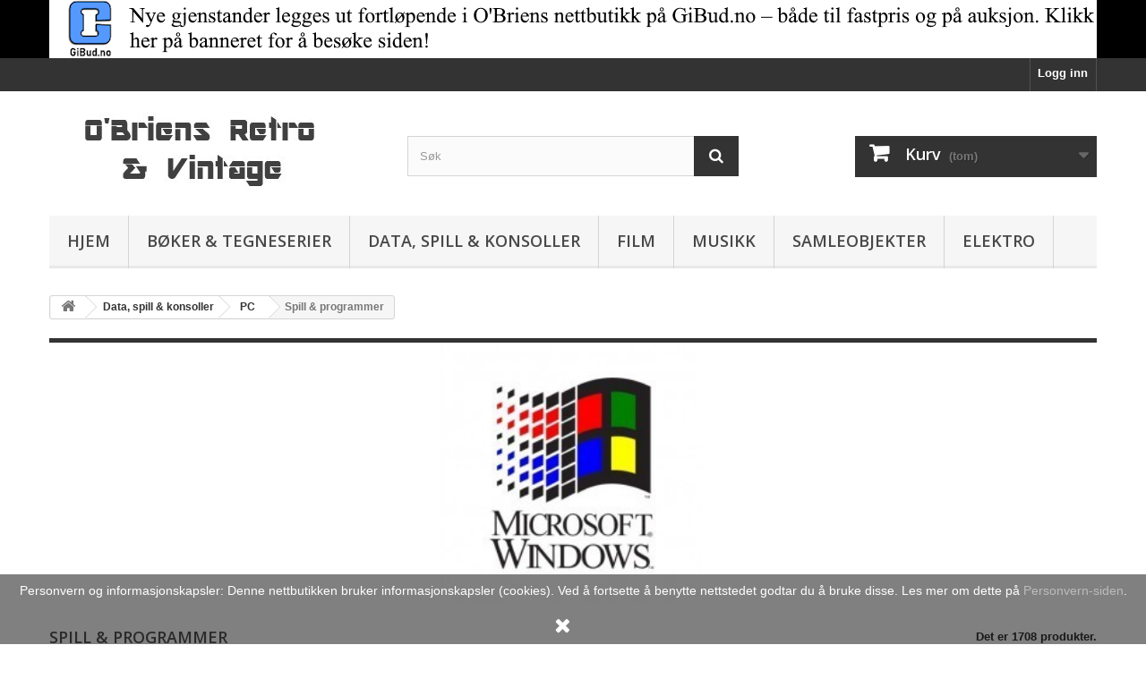

--- FILE ---
content_type: text/html; charset=utf-8
request_url: https://obriens.no/62-spill-programmer?p=43
body_size: 16707
content:
<!DOCTYPE HTML> <!--[if lt IE 7]><html class="no-js lt-ie9 lt-ie8 lt-ie7" lang="no-no"><![endif]--> <!--[if IE 7]><html class="no-js lt-ie9 lt-ie8 ie7" lang="no-no"><![endif]--> <!--[if IE 8]><html class="no-js lt-ie9 ie8" lang="no-no"><![endif]--> <!--[if gt IE 8]><html class="no-js ie9" lang="no-no"><![endif]--><html lang="no-no"><head><meta charset="utf-8" /><title>Spill &amp; programmer (43) - O&#039;Briens Retro &amp; Vintage</title><meta name="generator" content="PrestaShop" /><meta name="robots" content="index,follow" /><meta name="viewport" content="width=device-width, minimum-scale=0.25, maximum-scale=1.6, initial-scale=1.0" /><meta name="apple-mobile-web-app-capable" content="yes" /><link rel="icon" type="image/vnd.microsoft.icon" href="/img/ico2.ico?1753791814" /><link rel="shortcut icon" type="image/x-icon" href="/img/ico2.ico?1753791814" /><link rel="stylesheet" href="https://obriens.no/themes/default-bootstrap/cache/v_24_13cd7590679f583ddd133d1720e07108_all.css" type="text/css" media="all" /><link rel="stylesheet" href="//fonts.googleapis.com/css?family=Open+Sans:300,600&amp;subset=latin,latin-ext" type="text/css" media="all" /> <!--[if IE 8]> <script src="https://oss.maxcdn.com/libs/html5shiv/3.7.0/html5shiv.js"></script> <script src="https://oss.maxcdn.com/libs/respond.js/1.3.0/respond.min.js"></script> <![endif]--></head><body id="category" class="category category-62 category-spill-programmer show-left-column hide-right-column lang_no"><div id="page"><div class="header-container"> <header id="header"><div class="banner"><div class="container"><div class="row"> <a href="https://gibud.no/Auction/APSearch.asp?CMD=IDCAT&amp;SearchID=102886" title="Nye gjenstander legges ut fortl&oslash;pende i O&#039;Briens nettbutikk p&aring; GiBud.no &ndash; b&aring;de til fastpris og p&aring; auksjon."> <img class="img-responsive" src="https://obriens.no/modules/blockbanner/img/5ecf28b62af9557ddfb3b583ee9a5bbe.png" alt="Nye gjenstander legges ut fortl&oslash;pende i O&#039;Briens nettbutikk p&aring; GiBud.no &ndash; b&aring;de til fastpris og p&aring; auksjon." title="Nye gjenstander legges ut fortl&oslash;pende i O&#039;Briens nettbutikk p&aring; GiBud.no &ndash; b&aring;de til fastpris og p&aring; auksjon." width="1170" height="65" /> </a></div></div></div><div class="nav"><div class="container"><div class="row"> <nav><div class="header_user_info"> <a class="login" href="https://obriens.no/my-account" rel="nofollow" title="Logg inn med din kundekonto"> Logg inn </a></div></nav></div></div></div><div><div class="container"><div class="row"><div id="header_logo"> <a href="https://obriens.no/" title="O&#039;Briens Retro &amp; Vintage"> <img class="logo img-responsive" src="https://obriens.no/img/o-briens-retro-vintage-1399023418.jpg" alt="O&#039;Briens Retro &amp; Vintage" width="350" height="99"/> </a></div><div id="search_block_top" class="col-sm-4 clearfix"><form id="searchbox" method="get" action="//obriens.no/search" > <input type="hidden" name="controller" value="search" /> <input type="hidden" name="orderby" value="position" /> <input type="hidden" name="orderway" value="desc" /> <input class="search_query form-control" type="text" id="search_query_top" name="search_query" placeholder="Søk" value="" /> <button type="submit" name="submit_search" class="btn btn-default button-search"> <span>Søk</span> </button></form></div><div class="col-sm-4 clearfix"><div class="shopping_cart"> <a href="https://obriens.no/order" title="Vis min handlekurv" rel="nofollow"> <b>Kurv</b> <span class="ajax_cart_quantity unvisible">0</span> <span class="ajax_cart_product_txt unvisible">Produkt</span> <span class="ajax_cart_product_txt_s unvisible">Produkter</span> <span class="ajax_cart_total unvisible"> </span> <span class="ajax_cart_no_product">(tom)</span> </a><div class="cart_block block exclusive"><div class="block_content"><div class="cart_block_list"><p class="cart_block_no_products"> Ingen produkter</p><div class="cart-prices"><div class="cart-prices-line first-line"> <span class="price cart_block_shipping_cost ajax_cart_shipping_cost unvisible"> Avgjøres senere </span> <span class="unvisible"> Frakt </span></div><div class="cart-prices-line last-line"> <span class="price cart_block_total ajax_block_cart_total">0,00 kr</span> <span>Totalt</span></div></div><p class="cart-buttons"> <a id="button_order_cart" class="btn btn-default button button-small" href="https://obriens.no/order" title="Gå til kasse" rel="nofollow"> <span> Gå til kasse<i class="icon-chevron-right right"></i> </span> </a></p></div></div></div></div></div><div id="layer_cart"><div class="clearfix"><div class="layer_cart_product col-xs-12 col-md-6"> <span class="cross" title="Lukk vindu"></span> <span class="title"> <i class="icon-check"></i>Produktet ble lagt til i handlevognen </span><div class="product-image-container layer_cart_img"></div><div class="layer_cart_product_info"> <span id="layer_cart_product_title" class="product-name"></span> <span id="layer_cart_product_attributes"></span><div> <strong class="dark">Antall</strong> <span id="layer_cart_product_quantity"></span></div><div> <strong class="dark">Totalt</strong> <span id="layer_cart_product_price"></span></div></div></div><div class="layer_cart_cart col-xs-12 col-md-6"> <span class="title"> <span class="ajax_cart_product_txt_s unvisible"> Det er <span class="ajax_cart_quantity">0</span> varer i handlevognen. </span> <span class="ajax_cart_product_txt "> Det er 1 vare i handlevognen. </span> </span><div class="layer_cart_row"> <strong class="dark"> Totalt produkter </strong> <span class="ajax_block_products_total"> </span></div><div class="layer_cart_row"> <strong class="dark unvisible"> Total frakt&nbsp; </strong> <span class="ajax_cart_shipping_cost unvisible"> Avgjøres senere </span></div><div class="layer_cart_row"> <strong class="dark"> Totalt </strong> <span class="ajax_block_cart_total"> </span></div><div class="button-container"> <span class="continue btn btn-default button exclusive-medium" title="Fortsett å handle"> <span> <i class="icon-chevron-left left"></i>Fortsett å handle </span> </span> <a class="btn btn-default button button-medium" href="https://obriens.no/order" title="Fortsett til kassen" rel="nofollow"> <span> Fortsett til kassen<i class="icon-chevron-right right"></i> </span> </a></div></div></div><div class="crossseling"></div></div><div class="layer_cart_overlay"></div><div id="block_top_menu" class="sf-contener clearfix col-lg-12"><div class="cat-title">Meny</div><ul class="sf-menu clearfix menu-content"><li><a href="https://obriens.no/" title="Hjem">Hjem</a><ul><li><a href="https://obriens.no/15-boker-tegneserier" title="Bøker & Tegneserier">Bøker & Tegneserier</a><ul><li><a href="https://obriens.no/16-tegneserier" title="Tegneserier">Tegneserier</a><ul><li><a href="https://obriens.no/138-album" title="Album">Album</a></li><li><a href="https://obriens.no/165-amerikanske-og-engelskspraklige" title="Amerikanske og engelskspråklige">Amerikanske og engelskspråklige</a></li><li><a href="https://obriens.no/281-ovrige-utenlandske" title="Øvrige utenlandske">Øvrige utenlandske</a></li><li><a href="https://obriens.no/122-barneblader" title="Barneblader">Barneblader</a></li><li><a href="https://obriens.no/123-disney" title="Disney">Disney</a></li><li><a href="https://obriens.no/145-humorblader" title="Humorblader">Humorblader</a></li><li><a href="https://obriens.no/125-jenteblader" title="Jenteblader">Jenteblader</a></li><li><a href="https://obriens.no/120-julehefter" title="Julehefter">Julehefter</a></li><li><a href="https://obriens.no/141-krigshefter" title="Krigshefter">Krigshefter</a></li><li><a href="https://obriens.no/162-manga" title="Manga">Manga</a></li><li><a href="https://obriens.no/148-nemi" title="Nemi">Nemi</a></li><li><a href="https://obriens.no/111-pocket" title="Pocket">Pocket</a></li><li><a href="https://obriens.no/163-superblader" title="Superblader">Superblader</a></li><li><a href="https://obriens.no/139-tegneserieboker" title="Tegneseriebøker">Tegneseriebøker</a></li><li><a href="https://obriens.no/126-underground-giveaway" title="Underground & giveaway">Underground & giveaway</a></li><li><a href="https://obriens.no/164-westernblader" title="Westernblader">Westernblader</a><ul></ul></li><li><a href="https://obriens.no/182-ovrige-blader" title="Øvrige blader">Øvrige blader</a></li><li><a href="https://obriens.no/221-arganger" title="Årganger">Årganger</a></li><li><a href="https://obriens.no/298-lots-og-samlinger" title="Lots og samlinger">Lots og samlinger</a></li><li><a href="https://obriens.no/271-tegneserierelatert" title="Tegneserierelatert">Tegneserierelatert</a></li></ul></li><li><a href="https://obriens.no/380-boker-magasiner" title="Bøker & magasiner">Bøker & magasiner</a><ul><li><a href="https://obriens.no/381-alternativt-mystikk-og-okkult" title="Alternativt, mystikk og okkult">Alternativt, mystikk og okkult</a></li><li><a href="https://obriens.no/384-antikviteter-samleobjekter-prisguider" title="Antikviteter, samleobjekter & prisguider">Antikviteter, samleobjekter & prisguider</a></li><li><a href="https://obriens.no/387-barne-og-ungdomsboker" title="Barne- og ungdomsbøker">Barne- og ungdomsbøker</a></li><li><a href="https://obriens.no/388-disney" title="Disney">Disney</a></li><li><a href="https://obriens.no/385-fantasy-science-fiction" title="Fantasy & science-fiction">Fantasy & science-fiction</a></li><li><a href="https://obriens.no/383-humor" title="Humor">Humor</a></li><li><a href="https://obriens.no/382-krigshistorie" title="Krigshistorie">Krigshistorie</a></li><li><a href="https://obriens.no/386-lokalhistorie" title="Lokalhistorie">Lokalhistorie</a></li><li><a href="https://obriens.no/395-lydboker" title="Lydbøker">Lydbøker</a></li><li><a href="https://obriens.no/397-magi-tryllling-kortkunster-sirkus" title="Magi, tryllling, kortkunster & sirkus">Magi, tryllling, kortkunster & sirkus</a></li></ul></li></ul></li><li><a href="https://obriens.no/19-data-spill-konsoller" title="Data, spill & konsoller">Data, spill & konsoller</a><ul><li><a href="https://obriens.no/26-amiga" title="Amiga">Amiga</a><ul><li><a href="https://obriens.no/31-maskiner-og-utstyr" title="Maskiner og utstyr">Maskiner og utstyr</a></li><li><a href="https://obriens.no/29-spill-programmer" title="Spill & programmer">Spill & programmer</a><ul><li><a href="https://obriens.no/231-spill" title="Spill">Spill</a></li><li><a href="https://obriens.no/230-disketter" title="Disketter">Disketter</a></li><li><a href="https://obriens.no/232-programmer" title="Programmer">Programmer</a></li><li><a href="https://obriens.no/229-cd-rom" title="CD-ROM">CD-ROM</a></li></ul></li><li><a href="https://obriens.no/228-boker-blader-annet" title="Bøker, blader & annet">Bøker, blader & annet</a><ul><li><a href="https://obriens.no/234-boker-manualer" title="Bøker & manualer">Bøker & manualer</a></li><li><a href="https://obriens.no/233-magasiner" title="Magasiner">Magasiner</a></li><li><a href="https://obriens.no/235-diverse" title="Diverse">Diverse</a></li></ul></li></ul></li><li><a href="https://obriens.no/32-commodore-64-128" title="Commodore 64 / 128">Commodore 64 / 128</a><ul><li><a href="https://obriens.no/34-datamaskiner" title="Datamaskiner">Datamaskiner</a></li><li><a href="https://obriens.no/33-spill-programmer" title="Spill & programmer">Spill & programmer</a></li><li><a href="https://obriens.no/35-utstyr" title="Utstyr">Utstyr</a></li></ul></li><li><a href="https://obriens.no/59-pc" title="PC">PC</a><ul><li><a href="https://obriens.no/60-datamaskiner" title="Datamaskiner">Datamaskiner</a></li><li class="sfHoverForce"><a href="https://obriens.no/62-spill-programmer" title="Spill & programmer">Spill & programmer</a><ul></ul></li><li><a href="https://obriens.no/63-utstyr" title="Utstyr">Utstyr</a></li></ul></li><li><a href="https://obriens.no/151-nintendo" title="Nintendo">Nintendo</a><ul><li><a href="https://obriens.no/155-konsoller" title="Konsoller">Konsoller</a></li><li><a href="https://obriens.no/156-spill" title="Spill">Spill</a></li><li><a href="https://obriens.no/157-utstyr" title="Utstyr">Utstyr</a></li></ul></li><li><a href="https://obriens.no/150-sega" title="SEGA">SEGA</a><ul><li><a href="https://obriens.no/152-konsoller" title="Konsoller">Konsoller</a></li><li><a href="https://obriens.no/153-spill" title="Spill">Spill</a></li><li><a href="https://obriens.no/154-utstyr" title="Utstyr">Utstyr</a></li></ul></li><li><a href="https://obriens.no/44-playstation" title="Playstation">Playstation</a><ul><li><a href="https://obriens.no/45-playstation-1" title="Playstation 1">Playstation 1</a><ul><li><a href="https://obriens.no/46-konsoller" title="Konsoller">Konsoller</a></li><li><a href="https://obriens.no/47-spill" title="Spill">Spill</a></li><li><a href="https://obriens.no/48-utstyr" title="Utstyr">Utstyr</a></li></ul></li><li><a href="https://obriens.no/50-playstation-2" title="Playstation 2">Playstation 2</a><ul><li><a href="https://obriens.no/52-konsoller" title="Konsoller">Konsoller</a></li><li><a href="https://obriens.no/51-spill" title="Spill">Spill</a></li><li><a href="https://obriens.no/53-utstyr" title="Utstyr">Utstyr</a></li></ul></li><li><a href="https://obriens.no/188-playstation-3-4-psp-vita" title="Playstation 3 / 4 / PSP / Vita">Playstation 3 / 4 / PSP / Vita</a><ul><li><a href="https://obriens.no/208-konsoller" title="Konsoller">Konsoller</a></li><li><a href="https://obriens.no/209-spill" title="Spill">Spill</a></li><li><a href="https://obriens.no/210-utstyr" title="Utstyr">Utstyr</a></li></ul></li></ul></li><li><a href="https://obriens.no/168-xbox-xbox-360-xbox-one" title="Xbox, Xbox 360 & Xbox One">Xbox, Xbox 360 & Xbox One</a><ul><li><a href="https://obriens.no/169-konsoller" title="Konsoller">Konsoller</a></li><li><a href="https://obriens.no/170-spill" title="Spill">Spill</a></li><li><a href="https://obriens.no/171-utstyr" title="Utstyr">Utstyr</a></li></ul></li><li><a href="https://obriens.no/112-andre-plattformer" title="Andre plattformer">Andre plattformer</a><ul><li><a href="https://obriens.no/113-amstrad" title="Amstrad">Amstrad</a></li><li><a href="https://obriens.no/142-atari" title="Atari">Atari</a></li><li><a href="https://obriens.no/114-bbc-acorn-electron" title="BBC / Acorn / Electron">BBC / Acorn / Electron</a></li><li><a href="https://obriens.no/117-commodore-16-4-vic-20" title="Commodore 16 / +4 / VIC 20">Commodore 16 / +4 / VIC 20</a></li><li><a href="https://obriens.no/158-dragon" title="Dragon">Dragon</a></li><li><a href="https://obriens.no/144-intellivision" title="Intellivision">Intellivision</a></li><li><a href="https://obriens.no/116-msx" title="MSX">MSX</a></li><li><a href="https://obriens.no/143-oric" title="Oric">Oric</a></li><li><a href="https://obriens.no/115-sinclair-spectrum" title="Sinclair Spectrum">Sinclair Spectrum</a></li><li><a href="https://obriens.no/147-ovrig" title="Øvrig">Øvrig</a></li></ul></li><li><a href="https://obriens.no/135-spill-og-datalitteratur" title="Spill og datalitteratur">Spill og datalitteratur</a><ul><li><a href="https://obriens.no/214-boker" title="Bøker">Bøker</a></li><li><a href="https://obriens.no/213-magasiner" title="Magasiner">Magasiner</a></li><li><a href="https://obriens.no/215-kuriosa-hefter-og-annet" title="Kuriosa, hefter og annet">Kuriosa, hefter og annet</a></li></ul></li><li><a href="https://obriens.no/222-andre-spill-leker" title="Andre spill & leker">Andre spill & leker</a><ul><li><a href="https://obriens.no/223-brettspill" title="Brettspill">Brettspill</a></li><li><a href="https://obriens.no/195-rollespill" title="Rollespill">Rollespill</a></li><li><a href="https://obriens.no/263-leker" title="Leker">Leker</a></li><li><a href="https://obriens.no/238-diverse" title="Diverse">Diverse</a></li></ul></li></ul></li><li><a href="https://obriens.no/18-film" title="Film">Film</a><ul><li><a href="https://obriens.no/181-blu-ray" title="Blu-ray">Blu-ray</a><ul><li><a href="https://obriens.no/198-action" title="Action">Action</a></li><li><a href="https://obriens.no/211-barne-og-familiefilmer" title="Barne- og familiefilmer">Barne- og familiefilmer</a></li><li><a href="https://obriens.no/201-drama" title="Drama">Drama</a></li><li><a href="https://obriens.no/204-grossere" title="Grøssere">Grøssere</a></li><li><a href="https://obriens.no/205-komedier" title="Komedier">Komedier</a></li><li><a href="https://obriens.no/202-krigsfilmer" title="Krigsfilmer">Krigsfilmer</a></li><li><a href="https://obriens.no/203-krim" title="Krim">Krim</a></li><li><a href="https://obriens.no/200-sci-fi-fantasy-og-eventyr" title="Sci-fi, fantasy og eventyr">Sci-fi, fantasy og eventyr</a></li><li><a href="https://obriens.no/199-tv-serier" title="TV-serier">TV-serier</a></li></ul></li><li><a href="https://obriens.no/21-dvd" title="DVD">DVD</a><ul><li><a href="https://obriens.no/73-action" title="Action">Action</a></li><li><a href="https://obriens.no/58-animasjon" title="Animasjon">Animasjon</a></li><li><a href="https://obriens.no/39-barne-og-familiefilmer" title="Barne- og familiefilmer">Barne- og familiefilmer</a></li><li><a href="https://obriens.no/109-dokumentarfilmer" title="Dokumentarfilmer">Dokumentarfilmer</a></li><li><a href="https://obriens.no/41-drama" title="Drama">Drama</a></li><li><a href="https://obriens.no/57-grossere" title="Grøssere">Grøssere</a></li><li><a href="https://obriens.no/43-komedier" title="Komedier">Komedier</a></li><li><a href="https://obriens.no/71-krigsfilmer" title="Krigsfilmer">Krigsfilmer</a></li><li><a href="https://obriens.no/55-musikaler" title="Musikaler">Musikaler</a></li><li><a href="https://obriens.no/136-musikk" title="Musikk">Musikk</a></li><li><a href="https://obriens.no/56-norske" title="Norske">Norske</a></li><li><a href="https://obriens.no/40-sport-fitness" title="Sport & fitness">Sport & fitness</a></li><li><a href="https://obriens.no/42-sci-fi-fantasy" title="Sci-fi & fantasy">Sci-fi & fantasy</a></li><li><a href="https://obriens.no/72-thriller" title="Thriller">Thriller</a></li><li><a href="https://obriens.no/37-tv-serier" title="TV-serier">TV-serier</a></li><li><a href="https://obriens.no/38-western" title="Western">Western</a></li></ul></li><li><a href="https://obriens.no/22-vhs" title="VHS">VHS</a><ul><li><a href="https://obriens.no/186-action" title="Action">Action</a></li><li><a href="https://obriens.no/194-animasjon" title="Animasjon">Animasjon</a></li><li><a href="https://obriens.no/146-barne-og-familiefilmer" title="Barne- og familiefilmer">Barne- og familiefilmer</a></li><li><a href="https://obriens.no/178-dokumentarfilmer" title="Dokumentarfilmer">Dokumentarfilmer</a></li><li><a href="https://obriens.no/207-drama" title="Drama">Drama</a></li><li><a href="https://obriens.no/191-eventyr" title="Eventyr">Eventyr</a></li><li><a href="https://obriens.no/270-grossere" title="Grøssere">Grøssere</a></li><li><a href="https://obriens.no/137-instruksjonsfilmer" title="Instruksjonsfilmer">Instruksjonsfilmer</a></li><li><a href="https://obriens.no/176-komedie" title="Komedie">Komedie</a></li><li><a href="https://obriens.no/179-krigsfilmer" title="Krigsfilmer">Krigsfilmer</a></li><li><a href="https://obriens.no/175-musikk" title="Musikk">Musikk</a></li><li><a href="https://obriens.no/160-nye-vhs-opptakskassetter" title="Nye VHS opptakskassetter">Nye VHS opptakskassetter</a></li><li><a href="https://obriens.no/206-thriller" title="Thriller">Thriller</a></li><li><a href="https://obriens.no/193-sci-fi-fantasy" title="Sci-fi & fantasy">Sci-fi & fantasy</a></li><li><a href="https://obriens.no/212-tv-serier" title="TV-serier">TV-serier</a></li><li><a href="https://obriens.no/192-western" title="Western">Western</a></li></ul></li><li><a href="https://obriens.no/216-laserdisc-hd-dvd-og-andre-formater" title="LaserDisc, HD DVD og andre formater">LaserDisc, HD DVD og andre formater</a><ul><li><a href="https://obriens.no/217-action" title="Action">Action</a></li><li><a href="https://obriens.no/218-barne-og-familiefilmer" title="Barne- og familiefilmer">Barne- og familiefilmer</a></li><li><a href="https://obriens.no/220-drama" title="Drama">Drama</a></li><li><a href="https://obriens.no/219-komedier" title="Komedier">Komedier</a></li><li><a href="https://obriens.no/249-sci-fi-fantasy" title="Sci-fi & fantasy">Sci-fi & fantasy</a></li><li><a href="https://obriens.no/250-thriller" title="Thriller">Thriller</a></li></ul></li></ul></li><li><a href="https://obriens.no/17-musikk" title="Musikk">Musikk</a><ul><li><a href="https://obriens.no/23-cd" title="CD">CD</a><ul><li><a href="https://obriens.no/253-barn" title="Barn">Barn</a></li><li><a href="https://obriens.no/131-country-western" title="Country & Western">Country & Western</a></li><li><a href="https://obriens.no/94-dance-techno-trance" title="Dance, Techno & Trance">Dance, Techno & Trance</a></li><li><a href="https://obriens.no/177-danseband" title="Danseband">Danseband</a></li><li><a href="https://obriens.no/95-hard-rock-punk-metal" title="Hard Rock, Punk & Metal">Hard Rock, Punk & Metal</a></li><li><a href="https://obriens.no/91-healing-meditasjon-new-age" title="Healing, meditasjon, New Age">Healing, meditasjon, New Age</a></li><li><a href="https://obriens.no/251-julemusikk" title="Julemusikk">Julemusikk</a></li><li><a href="https://obriens.no/129-jazz-blues" title="Jazz & Blues">Jazz & Blues</a></li><li><a href="https://obriens.no/259-klassisk" title="Klassisk">Klassisk</a></li><li><a href="https://obriens.no/90-norsk" title="Norsk">Norsk</a></li><li><a href="https://obriens.no/99-pop" title="Pop">Pop</a></li><li><a href="https://obriens.no/133-rb" title="R&B">R&B</a></li><li><a href="https://obriens.no/134-rap-hip-hop" title="Rap & Hip Hop">Rap & Hip Hop</a></li><li><a href="https://obriens.no/132-religiost" title="Religiøst">Religiøst</a></li><li><a href="https://obriens.no/119-rock" title="Rock">Rock</a></li><li><a href="https://obriens.no/96-samle-cd" title="Samle-CD">Samle-CD</a></li><li><a href="https://obriens.no/255-soul" title="Soul">Soul</a></li><li><a href="https://obriens.no/260-trekkspill-og-gammeldans" title="Trekkspill og gammeldans">Trekkspill og gammeldans</a></li><li><a href="https://obriens.no/256-visesang" title="Visesang">Visesang</a></li><li><a href="https://obriens.no/130-ovrig" title="Øvrig">Øvrig</a></li></ul></li><li><a href="https://obriens.no/24-kassett" title="Kassett">Kassett</a><ul><li><a href="https://obriens.no/393-country-western" title="Country & Western">Country & Western</a></li><li><a href="https://obriens.no/100-danseband" title="Danseband">Danseband</a></li><li><a href="https://obriens.no/394-funk-soul-rb" title="Funk, Soul & R&B">Funk, Soul & R&B</a></li><li><a href="https://obriens.no/392-jul-og-hoytider" title="Jul og høytider">Jul og høytider</a></li><li><a href="https://obriens.no/389-norske" title="Norske">Norske</a></li><li><a href="https://obriens.no/390-pop-rock" title="Pop & Rock">Pop & Rock</a></li><li><a href="https://obriens.no/396-religiost" title="Religiøst">Religiøst</a></li><li><a href="https://obriens.no/398-andre-kategorier" title="Andre kategorier">Andre kategorier</a></li><li><a href="https://obriens.no/391-kompilasjoner-diverse-artister" title="Kompilasjoner - Diverse artister">Kompilasjoner - Diverse artister</a></li></ul></li><li><a href="https://obriens.no/25-vinyl" title="Vinyl">Vinyl</a><ul><li><a href="https://obriens.no/184-norsk" title="Norsk">Norsk</a></li><li><a href="https://obriens.no/185-utenlandsk" title="Utenlandsk">Utenlandsk</a></li></ul></li><li><a href="https://obriens.no/225-ovrig" title="Øvrig">Øvrig</a><ul><li><a href="https://obriens.no/226-elektronikk" title="Elektronikk">Elektronikk</a></li><li><a href="https://obriens.no/248-film" title="Film">Film</a></li><li><a href="https://obriens.no/269-minidisc" title="MiniDisc">MiniDisc</a></li><li><a href="https://obriens.no/227-oppbevaring-effekter-og-diverse" title="Oppbevaring, effekter og diverse">Oppbevaring, effekter og diverse</a></li></ul></li></ul></li><li><a href="https://obriens.no/20-samleobjekter" title="Samleobjekter">Samleobjekter</a><ul><li><a href="https://obriens.no/277-boker-aviser-brosjyrer-og-kataloger" title="Bøker, aviser, brosjyrer og kataloger">Bøker, aviser, brosjyrer og kataloger</a></li><li><a href="https://obriens.no/276-disney-samleobjekter" title="Disney samleobjekter">Disney samleobjekter</a></li><li><a href="https://obriens.no/278-diverse-samleobjekter" title="Diverse samleobjekter">Diverse samleobjekter</a></li><li><a href="https://obriens.no/279-leker-spill-og-moro" title="Leker, spill og moro">Leker, spill og moro</a></li><li><a href="https://obriens.no/275-pins-mynt-og-medaljer" title="Pins, mynt og medaljer">Pins, mynt og medaljer</a></li><li><a href="https://obriens.no/274-postkort-og-frimerker" title="Postkort og frimerker">Postkort og frimerker</a><ul><li><a href="https://obriens.no/283-frimerker" title="Frimerker">Frimerker</a><ul><li><a href="https://obriens.no/370-brev-og-posthistorie" title="Brev og posthistorie">Brev og posthistorie</a><ul><li><a href="https://obriens.no/371-brev-norge" title="Brev - Norge">Brev - Norge</a></li><li><a href="https://obriens.no/372-brev-utlandet" title="Brev - Utlandet">Brev - Utlandet</a></li></ul></li><li><a href="https://obriens.no/369-fdc-forstedagsbrev" title="FDC - Førstedagsbrev">FDC - Førstedagsbrev</a></li><li><a href="https://obriens.no/373-spesialbrev" title="Spesialbrev">Spesialbrev</a></li></ul></li><li><a href="https://obriens.no/284-postkort" title="Postkort">Postkort</a><ul><li><a href="https://obriens.no/285-norske-stedskort" title="Norske stedskort">Norske stedskort</a><ul><li><a href="https://obriens.no/350-agder" title="Agder">Agder</a></li><li><a href="https://obriens.no/346-akershus" title="Akershus">Akershus</a></li><li><a href="https://obriens.no/362-buskerud" title="Buskerud">Buskerud</a></li><li><a href="https://obriens.no/348-finnmark" title="Finnmark">Finnmark</a></li><li><a href="https://obriens.no/358-hedmark" title="Hedmark">Hedmark</a></li><li><a href="https://obriens.no/347-hordaland" title="Hordaland">Hordaland</a></li><li><a href="https://obriens.no/352-more-og-romsdal" title="Møre og Romsdal">Møre og Romsdal</a></li><li><a href="https://obriens.no/349-nordland" title="Nordland">Nordland</a></li><li><a href="https://obriens.no/353-oppland" title="Oppland">Oppland</a></li><li><a href="https://obriens.no/357-oslo" title="Oslo">Oslo</a></li><li><a href="https://obriens.no/356-rogaland" title="Rogaland">Rogaland</a></li><li><a href="https://obriens.no/354-sogn-og-fjordane" title="Sogn og Fjordane">Sogn og Fjordane</a></li><li><a href="https://obriens.no/359-telemark" title="Telemark">Telemark</a></li><li><a href="https://obriens.no/355-troms" title="Troms">Troms</a></li><li><a href="https://obriens.no/351-trondelag" title="Trøndelag">Trøndelag</a></li><li><a href="https://obriens.no/344-vestfold" title="Vestfold">Vestfold</a></li><li><a href="https://obriens.no/345-ostfold" title="Østfold">Østfold</a></li><li><a href="https://obriens.no/368-norge-generelt" title="Norge generelt">Norge generelt</a></li><li><a href="https://obriens.no/361-svalbard-polar" title="Svalbard - Polar">Svalbard - Polar</a></li></ul></li><li><a href="https://obriens.no/286-utenlandske-stedskort" title="Utenlandske stedskort">Utenlandske stedskort</a><ul><li><a href="https://obriens.no/308-australia" title="Australia">Australia</a></li><li><a href="https://obriens.no/313-canada" title="Canada">Canada</a></li><li><a href="https://obriens.no/303-danmark" title="Danmark">Danmark</a></li><li><a href="https://obriens.no/319-finland" title="Finland">Finland</a></li><li><a href="https://obriens.no/317-frankrike" title="Frankrike">Frankrike</a></li><li><a href="https://obriens.no/307-hellas" title="Hellas">Hellas</a></li><li><a href="https://obriens.no/321-island" title="Island">Island</a></li><li><a href="https://obriens.no/376-israel" title="Israel">Israel</a></li><li><a href="https://obriens.no/322-italia" title="Italia">Italia</a></li><li><a href="https://obriens.no/315-kina" title="Kina">Kina</a></li><li><a href="https://obriens.no/316-kypros" title="Kypros">Kypros</a></li><li><a href="https://obriens.no/311-nederland" title="Nederland">Nederland</a></li><li><a href="https://obriens.no/312-portugal" title="Portugal">Portugal</a></li><li><a href="https://obriens.no/306-spania" title="Spania">Spania</a></li><li><a href="https://obriens.no/305-storbritannia-og-irland" title="Storbritannia og Irland">Storbritannia og Irland</a></li><li><a href="https://obriens.no/310-sveits" title="Sveits">Sveits</a></li><li><a href="https://obriens.no/304-sverige" title="Sverige">Sverige</a></li><li><a href="https://obriens.no/314-sor-afrika" title="Sør-Afrika">Sør-Afrika</a></li><li><a href="https://obriens.no/309-tyskland" title="Tyskland">Tyskland</a></li><li><a href="https://obriens.no/302-usa" title="USA">USA</a></li><li><a href="https://obriens.no/318-osterrike" title="Østerrike">Østerrike</a></li><li><a href="https://obriens.no/320-ovrige" title="Øvrige">Øvrige</a></li></ul></li><li><a href="https://obriens.no/294-hoytidskort" title="Høytidskort">Høytidskort</a><ul><li><a href="https://obriens.no/335-gratulasjonskort" title="Gratulasjonskort">Gratulasjonskort</a></li><li><a href="https://obriens.no/332-julekort" title="Julekort">Julekort</a></li><li><a href="https://obriens.no/334-nyttarskort" title="Nyttårskort">Nyttårskort</a></li><li><a href="https://obriens.no/333-paskekort" title="Påskekort">Påskekort</a></li><li><a href="https://obriens.no/377-ovrige-hoytider" title="Øvrige høytider">Øvrige høytider</a></li></ul></li><li><a href="https://obriens.no/287-motiv-og-temakort" title="Motiv- og temakort">Motiv- og temakort</a><ul><li><a href="https://obriens.no/341-beromte-personer" title="Berømte personer">Berømte personer</a></li><li><a href="https://obriens.no/328-blomster-og-planter" title="Blomster og planter">Blomster og planter</a></li><li><a href="https://obriens.no/337-bryggeri-og-drikkevarer" title="Bryggeri og drikkevarer">Bryggeri og drikkevarer</a></li><li><a href="https://obriens.no/363-bunad-og-folkedrakter" title="Bunad og folkedrakter">Bunad og folkedrakter</a></li><li><a href="https://obriens.no/326-disney" title="Disney">Disney</a></li><li><a href="https://obriens.no/324-dyr-fugler-og-insekter" title="Dyr, fugler og insekter">Dyr, fugler og insekter</a></li><li><a href="https://obriens.no/338-film-musikk-og-underholdning" title="Film, musikk og underholdning">Film, musikk og underholdning</a></li><li><a href="https://obriens.no/331-fisk-og-sjodyr" title="Fisk og sjødyr">Fisk og sjødyr</a></li><li><a href="https://obriens.no/329-humor" title="Humor">Humor</a></li><li><a href="https://obriens.no/327-idrett" title="Idrett">Idrett</a></li><li><a href="https://obriens.no/330-kirker" title="Kirker">Kirker</a></li><li><a href="https://obriens.no/340-kongelige" title="Kongelige">Kongelige</a></li><li><a href="https://obriens.no/339-kunst" title="Kunst">Kunst</a></li><li><a href="https://obriens.no/375-militaria-og-krigshistorie" title="Militaria og krigshistorie">Militaria og krigshistorie</a></li><li><a href="https://obriens.no/366-personer-portretter-og-fotografier" title="Personer, portretter og fotografier">Personer, portretter og fotografier</a></li><li><a href="https://obriens.no/365-posten-posthistorie-og-filateli" title="Posten, posthistorie og filateli">Posten, posthistorie og filateli</a></li><li><a href="https://obriens.no/325-reklame" title="Reklame">Reklame</a></li><li><a href="https://obriens.no/364-religiost" title="Religiøst">Religiøst</a></li><li><a href="https://obriens.no/378-sirkus-og-kuriositeter" title="Sirkus og kuriositeter">Sirkus og kuriositeter</a></li><li><a href="https://obriens.no/336-teknologi-data-og-gaming" title="Teknologi, data og gaming">Teknologi, data og gaming</a></li><li><a href="https://obriens.no/323-transport" title="Transport">Transport</a></li><li><a href="https://obriens.no/342-troll" title="Troll">Troll</a></li><li><a href="https://obriens.no/343-diverse-kort" title="Diverse kort">Diverse kort</a></li></ul></li></ul></li><li><a href="https://obriens.no/295-litteratur" title="Litteratur">Litteratur</a></li></ul></li><li><a href="https://obriens.no/280-samlekort-og-klistremerker" title="Samlekort og klistremerker">Samlekort og klistremerker</a></li><li><a href="https://obriens.no/367-vintage-smykker-og-pynt" title="Vintage smykker og pynt">Vintage smykker og pynt</a></li></ul></li><li><a href="https://obriens.no/262-elektro" title="Elektro">Elektro</a><ul><li><a href="https://obriens.no/265-elektronikk" title="Elektronikk">Elektronikk</a><ul><li><a href="https://obriens.no/266-ledninger-adaptere-ladere" title="Ledninger, adaptere & ladere">Ledninger, adaptere & ladere</a></li><li><a href="https://obriens.no/267-elektronikk" title="Elektronikk">Elektronikk</a></li><li><a href="https://obriens.no/268-diverse" title="Diverse">Diverse</a></li></ul></li></ul></li></ul></li><li><a href="https://obriens.no/15-boker-tegneserier" title="Bøker & Tegneserier">Bøker & Tegneserier</a><ul><li><a href="https://obriens.no/16-tegneserier" title="Tegneserier">Tegneserier</a><ul><li><a href="https://obriens.no/138-album" title="Album">Album</a></li><li><a href="https://obriens.no/165-amerikanske-og-engelskspraklige" title="Amerikanske og engelskspråklige">Amerikanske og engelskspråklige</a></li><li><a href="https://obriens.no/281-ovrige-utenlandske" title="Øvrige utenlandske">Øvrige utenlandske</a></li><li><a href="https://obriens.no/122-barneblader" title="Barneblader">Barneblader</a></li><li><a href="https://obriens.no/123-disney" title="Disney">Disney</a></li><li><a href="https://obriens.no/145-humorblader" title="Humorblader">Humorblader</a></li><li><a href="https://obriens.no/125-jenteblader" title="Jenteblader">Jenteblader</a></li><li><a href="https://obriens.no/120-julehefter" title="Julehefter">Julehefter</a></li><li><a href="https://obriens.no/141-krigshefter" title="Krigshefter">Krigshefter</a></li><li><a href="https://obriens.no/162-manga" title="Manga">Manga</a></li><li><a href="https://obriens.no/148-nemi" title="Nemi">Nemi</a></li><li><a href="https://obriens.no/111-pocket" title="Pocket">Pocket</a></li><li><a href="https://obriens.no/163-superblader" title="Superblader">Superblader</a></li><li><a href="https://obriens.no/139-tegneserieboker" title="Tegneseriebøker">Tegneseriebøker</a></li><li><a href="https://obriens.no/126-underground-giveaway" title="Underground & giveaway">Underground & giveaway</a></li><li><a href="https://obriens.no/164-westernblader" title="Westernblader">Westernblader</a><ul></ul></li><li><a href="https://obriens.no/182-ovrige-blader" title="Øvrige blader">Øvrige blader</a></li><li><a href="https://obriens.no/221-arganger" title="Årganger">Årganger</a></li><li><a href="https://obriens.no/298-lots-og-samlinger" title="Lots og samlinger">Lots og samlinger</a></li><li><a href="https://obriens.no/271-tegneserierelatert" title="Tegneserierelatert">Tegneserierelatert</a></li></ul></li><li><a href="https://obriens.no/380-boker-magasiner" title="Bøker & magasiner">Bøker & magasiner</a><ul><li><a href="https://obriens.no/381-alternativt-mystikk-og-okkult" title="Alternativt, mystikk og okkult">Alternativt, mystikk og okkult</a></li><li><a href="https://obriens.no/384-antikviteter-samleobjekter-prisguider" title="Antikviteter, samleobjekter & prisguider">Antikviteter, samleobjekter & prisguider</a></li><li><a href="https://obriens.no/387-barne-og-ungdomsboker" title="Barne- og ungdomsbøker">Barne- og ungdomsbøker</a></li><li><a href="https://obriens.no/388-disney" title="Disney">Disney</a></li><li><a href="https://obriens.no/385-fantasy-science-fiction" title="Fantasy & science-fiction">Fantasy & science-fiction</a></li><li><a href="https://obriens.no/383-humor" title="Humor">Humor</a></li><li><a href="https://obriens.no/382-krigshistorie" title="Krigshistorie">Krigshistorie</a></li><li><a href="https://obriens.no/386-lokalhistorie" title="Lokalhistorie">Lokalhistorie</a></li><li><a href="https://obriens.no/395-lydboker" title="Lydbøker">Lydbøker</a></li><li><a href="https://obriens.no/397-magi-tryllling-kortkunster-sirkus" title="Magi, tryllling, kortkunster & sirkus">Magi, tryllling, kortkunster & sirkus</a></li></ul></li></ul></li><li><a href="https://obriens.no/19-data-spill-konsoller" title="Data, spill & konsoller">Data, spill & konsoller</a><ul><li><a href="https://obriens.no/26-amiga" title="Amiga">Amiga</a><ul><li><a href="https://obriens.no/31-maskiner-og-utstyr" title="Maskiner og utstyr">Maskiner og utstyr</a></li><li><a href="https://obriens.no/29-spill-programmer" title="Spill & programmer">Spill & programmer</a><ul><li><a href="https://obriens.no/231-spill" title="Spill">Spill</a></li><li><a href="https://obriens.no/230-disketter" title="Disketter">Disketter</a></li><li><a href="https://obriens.no/232-programmer" title="Programmer">Programmer</a></li><li><a href="https://obriens.no/229-cd-rom" title="CD-ROM">CD-ROM</a></li></ul></li><li><a href="https://obriens.no/228-boker-blader-annet" title="Bøker, blader & annet">Bøker, blader & annet</a><ul><li><a href="https://obriens.no/234-boker-manualer" title="Bøker & manualer">Bøker & manualer</a></li><li><a href="https://obriens.no/233-magasiner" title="Magasiner">Magasiner</a></li><li><a href="https://obriens.no/235-diverse" title="Diverse">Diverse</a></li></ul></li></ul></li><li><a href="https://obriens.no/32-commodore-64-128" title="Commodore 64 / 128">Commodore 64 / 128</a><ul><li><a href="https://obriens.no/34-datamaskiner" title="Datamaskiner">Datamaskiner</a></li><li><a href="https://obriens.no/33-spill-programmer" title="Spill & programmer">Spill & programmer</a></li><li><a href="https://obriens.no/35-utstyr" title="Utstyr">Utstyr</a></li></ul></li><li><a href="https://obriens.no/59-pc" title="PC">PC</a><ul><li><a href="https://obriens.no/60-datamaskiner" title="Datamaskiner">Datamaskiner</a></li><li class="sfHoverForce"><a href="https://obriens.no/62-spill-programmer" title="Spill & programmer">Spill & programmer</a><ul></ul></li><li><a href="https://obriens.no/63-utstyr" title="Utstyr">Utstyr</a></li></ul></li><li><a href="https://obriens.no/151-nintendo" title="Nintendo">Nintendo</a><ul><li><a href="https://obriens.no/155-konsoller" title="Konsoller">Konsoller</a></li><li><a href="https://obriens.no/156-spill" title="Spill">Spill</a></li><li><a href="https://obriens.no/157-utstyr" title="Utstyr">Utstyr</a></li></ul></li><li><a href="https://obriens.no/150-sega" title="SEGA">SEGA</a><ul><li><a href="https://obriens.no/152-konsoller" title="Konsoller">Konsoller</a></li><li><a href="https://obriens.no/153-spill" title="Spill">Spill</a></li><li><a href="https://obriens.no/154-utstyr" title="Utstyr">Utstyr</a></li></ul></li><li><a href="https://obriens.no/44-playstation" title="Playstation">Playstation</a><ul><li><a href="https://obriens.no/45-playstation-1" title="Playstation 1">Playstation 1</a><ul><li><a href="https://obriens.no/46-konsoller" title="Konsoller">Konsoller</a></li><li><a href="https://obriens.no/47-spill" title="Spill">Spill</a></li><li><a href="https://obriens.no/48-utstyr" title="Utstyr">Utstyr</a></li></ul></li><li><a href="https://obriens.no/50-playstation-2" title="Playstation 2">Playstation 2</a><ul><li><a href="https://obriens.no/52-konsoller" title="Konsoller">Konsoller</a></li><li><a href="https://obriens.no/51-spill" title="Spill">Spill</a></li><li><a href="https://obriens.no/53-utstyr" title="Utstyr">Utstyr</a></li></ul></li><li><a href="https://obriens.no/188-playstation-3-4-psp-vita" title="Playstation 3 / 4 / PSP / Vita">Playstation 3 / 4 / PSP / Vita</a><ul><li><a href="https://obriens.no/208-konsoller" title="Konsoller">Konsoller</a></li><li><a href="https://obriens.no/209-spill" title="Spill">Spill</a></li><li><a href="https://obriens.no/210-utstyr" title="Utstyr">Utstyr</a></li></ul></li></ul></li><li><a href="https://obriens.no/168-xbox-xbox-360-xbox-one" title="Xbox, Xbox 360 & Xbox One">Xbox, Xbox 360 & Xbox One</a><ul><li><a href="https://obriens.no/169-konsoller" title="Konsoller">Konsoller</a></li><li><a href="https://obriens.no/170-spill" title="Spill">Spill</a></li><li><a href="https://obriens.no/171-utstyr" title="Utstyr">Utstyr</a></li></ul></li><li><a href="https://obriens.no/112-andre-plattformer" title="Andre plattformer">Andre plattformer</a><ul><li><a href="https://obriens.no/113-amstrad" title="Amstrad">Amstrad</a></li><li><a href="https://obriens.no/142-atari" title="Atari">Atari</a></li><li><a href="https://obriens.no/114-bbc-acorn-electron" title="BBC / Acorn / Electron">BBC / Acorn / Electron</a></li><li><a href="https://obriens.no/117-commodore-16-4-vic-20" title="Commodore 16 / +4 / VIC 20">Commodore 16 / +4 / VIC 20</a></li><li><a href="https://obriens.no/158-dragon" title="Dragon">Dragon</a></li><li><a href="https://obriens.no/144-intellivision" title="Intellivision">Intellivision</a></li><li><a href="https://obriens.no/116-msx" title="MSX">MSX</a></li><li><a href="https://obriens.no/143-oric" title="Oric">Oric</a></li><li><a href="https://obriens.no/115-sinclair-spectrum" title="Sinclair Spectrum">Sinclair Spectrum</a></li><li><a href="https://obriens.no/147-ovrig" title="Øvrig">Øvrig</a></li></ul></li><li><a href="https://obriens.no/135-spill-og-datalitteratur" title="Spill og datalitteratur">Spill og datalitteratur</a><ul><li><a href="https://obriens.no/214-boker" title="Bøker">Bøker</a></li><li><a href="https://obriens.no/213-magasiner" title="Magasiner">Magasiner</a></li><li><a href="https://obriens.no/215-kuriosa-hefter-og-annet" title="Kuriosa, hefter og annet">Kuriosa, hefter og annet</a></li></ul></li><li><a href="https://obriens.no/222-andre-spill-leker" title="Andre spill & leker">Andre spill & leker</a><ul><li><a href="https://obriens.no/223-brettspill" title="Brettspill">Brettspill</a></li><li><a href="https://obriens.no/195-rollespill" title="Rollespill">Rollespill</a></li><li><a href="https://obriens.no/263-leker" title="Leker">Leker</a></li><li><a href="https://obriens.no/238-diverse" title="Diverse">Diverse</a></li></ul></li></ul></li><li><a href="https://obriens.no/18-film" title="Film">Film</a><ul><li><a href="https://obriens.no/181-blu-ray" title="Blu-ray">Blu-ray</a><ul><li><a href="https://obriens.no/198-action" title="Action">Action</a></li><li><a href="https://obriens.no/211-barne-og-familiefilmer" title="Barne- og familiefilmer">Barne- og familiefilmer</a></li><li><a href="https://obriens.no/201-drama" title="Drama">Drama</a></li><li><a href="https://obriens.no/204-grossere" title="Grøssere">Grøssere</a></li><li><a href="https://obriens.no/205-komedier" title="Komedier">Komedier</a></li><li><a href="https://obriens.no/202-krigsfilmer" title="Krigsfilmer">Krigsfilmer</a></li><li><a href="https://obriens.no/203-krim" title="Krim">Krim</a></li><li><a href="https://obriens.no/200-sci-fi-fantasy-og-eventyr" title="Sci-fi, fantasy og eventyr">Sci-fi, fantasy og eventyr</a></li><li><a href="https://obriens.no/199-tv-serier" title="TV-serier">TV-serier</a></li></ul></li><li><a href="https://obriens.no/21-dvd" title="DVD">DVD</a><ul><li><a href="https://obriens.no/73-action" title="Action">Action</a></li><li><a href="https://obriens.no/58-animasjon" title="Animasjon">Animasjon</a></li><li><a href="https://obriens.no/39-barne-og-familiefilmer" title="Barne- og familiefilmer">Barne- og familiefilmer</a></li><li><a href="https://obriens.no/109-dokumentarfilmer" title="Dokumentarfilmer">Dokumentarfilmer</a></li><li><a href="https://obriens.no/41-drama" title="Drama">Drama</a></li><li><a href="https://obriens.no/57-grossere" title="Grøssere">Grøssere</a></li><li><a href="https://obriens.no/43-komedier" title="Komedier">Komedier</a></li><li><a href="https://obriens.no/71-krigsfilmer" title="Krigsfilmer">Krigsfilmer</a></li><li><a href="https://obriens.no/55-musikaler" title="Musikaler">Musikaler</a></li><li><a href="https://obriens.no/136-musikk" title="Musikk">Musikk</a></li><li><a href="https://obriens.no/56-norske" title="Norske">Norske</a></li><li><a href="https://obriens.no/40-sport-fitness" title="Sport & fitness">Sport & fitness</a></li><li><a href="https://obriens.no/42-sci-fi-fantasy" title="Sci-fi & fantasy">Sci-fi & fantasy</a></li><li><a href="https://obriens.no/72-thriller" title="Thriller">Thriller</a></li><li><a href="https://obriens.no/37-tv-serier" title="TV-serier">TV-serier</a></li><li><a href="https://obriens.no/38-western" title="Western">Western</a></li></ul></li><li><a href="https://obriens.no/22-vhs" title="VHS">VHS</a><ul><li><a href="https://obriens.no/186-action" title="Action">Action</a></li><li><a href="https://obriens.no/194-animasjon" title="Animasjon">Animasjon</a></li><li><a href="https://obriens.no/146-barne-og-familiefilmer" title="Barne- og familiefilmer">Barne- og familiefilmer</a></li><li><a href="https://obriens.no/178-dokumentarfilmer" title="Dokumentarfilmer">Dokumentarfilmer</a></li><li><a href="https://obriens.no/207-drama" title="Drama">Drama</a></li><li><a href="https://obriens.no/191-eventyr" title="Eventyr">Eventyr</a></li><li><a href="https://obriens.no/270-grossere" title="Grøssere">Grøssere</a></li><li><a href="https://obriens.no/137-instruksjonsfilmer" title="Instruksjonsfilmer">Instruksjonsfilmer</a></li><li><a href="https://obriens.no/176-komedie" title="Komedie">Komedie</a></li><li><a href="https://obriens.no/179-krigsfilmer" title="Krigsfilmer">Krigsfilmer</a></li><li><a href="https://obriens.no/175-musikk" title="Musikk">Musikk</a></li><li><a href="https://obriens.no/160-nye-vhs-opptakskassetter" title="Nye VHS opptakskassetter">Nye VHS opptakskassetter</a></li><li><a href="https://obriens.no/206-thriller" title="Thriller">Thriller</a></li><li><a href="https://obriens.no/193-sci-fi-fantasy" title="Sci-fi & fantasy">Sci-fi & fantasy</a></li><li><a href="https://obriens.no/212-tv-serier" title="TV-serier">TV-serier</a></li><li><a href="https://obriens.no/192-western" title="Western">Western</a></li></ul></li><li><a href="https://obriens.no/216-laserdisc-hd-dvd-og-andre-formater" title="LaserDisc, HD DVD og andre formater">LaserDisc, HD DVD og andre formater</a><ul><li><a href="https://obriens.no/217-action" title="Action">Action</a></li><li><a href="https://obriens.no/218-barne-og-familiefilmer" title="Barne- og familiefilmer">Barne- og familiefilmer</a></li><li><a href="https://obriens.no/220-drama" title="Drama">Drama</a></li><li><a href="https://obriens.no/219-komedier" title="Komedier">Komedier</a></li><li><a href="https://obriens.no/249-sci-fi-fantasy" title="Sci-fi & fantasy">Sci-fi & fantasy</a></li><li><a href="https://obriens.no/250-thriller" title="Thriller">Thriller</a></li></ul></li></ul></li><li><a href="https://obriens.no/17-musikk" title="Musikk">Musikk</a><ul><li><a href="https://obriens.no/23-cd" title="CD">CD</a><ul><li><a href="https://obriens.no/253-barn" title="Barn">Barn</a></li><li><a href="https://obriens.no/131-country-western" title="Country & Western">Country & Western</a></li><li><a href="https://obriens.no/94-dance-techno-trance" title="Dance, Techno & Trance">Dance, Techno & Trance</a></li><li><a href="https://obriens.no/177-danseband" title="Danseband">Danseband</a></li><li><a href="https://obriens.no/95-hard-rock-punk-metal" title="Hard Rock, Punk & Metal">Hard Rock, Punk & Metal</a></li><li><a href="https://obriens.no/91-healing-meditasjon-new-age" title="Healing, meditasjon, New Age">Healing, meditasjon, New Age</a></li><li><a href="https://obriens.no/251-julemusikk" title="Julemusikk">Julemusikk</a></li><li><a href="https://obriens.no/129-jazz-blues" title="Jazz & Blues">Jazz & Blues</a></li><li><a href="https://obriens.no/259-klassisk" title="Klassisk">Klassisk</a></li><li><a href="https://obriens.no/90-norsk" title="Norsk">Norsk</a></li><li><a href="https://obriens.no/99-pop" title="Pop">Pop</a></li><li><a href="https://obriens.no/133-rb" title="R&B">R&B</a></li><li><a href="https://obriens.no/134-rap-hip-hop" title="Rap & Hip Hop">Rap & Hip Hop</a></li><li><a href="https://obriens.no/132-religiost" title="Religiøst">Religiøst</a></li><li><a href="https://obriens.no/119-rock" title="Rock">Rock</a></li><li><a href="https://obriens.no/96-samle-cd" title="Samle-CD">Samle-CD</a></li><li><a href="https://obriens.no/255-soul" title="Soul">Soul</a></li><li><a href="https://obriens.no/260-trekkspill-og-gammeldans" title="Trekkspill og gammeldans">Trekkspill og gammeldans</a></li><li><a href="https://obriens.no/256-visesang" title="Visesang">Visesang</a></li><li><a href="https://obriens.no/130-ovrig" title="Øvrig">Øvrig</a></li></ul></li><li><a href="https://obriens.no/24-kassett" title="Kassett">Kassett</a><ul><li><a href="https://obriens.no/393-country-western" title="Country & Western">Country & Western</a></li><li><a href="https://obriens.no/100-danseband" title="Danseband">Danseband</a></li><li><a href="https://obriens.no/394-funk-soul-rb" title="Funk, Soul & R&B">Funk, Soul & R&B</a></li><li><a href="https://obriens.no/392-jul-og-hoytider" title="Jul og høytider">Jul og høytider</a></li><li><a href="https://obriens.no/389-norske" title="Norske">Norske</a></li><li><a href="https://obriens.no/390-pop-rock" title="Pop & Rock">Pop & Rock</a></li><li><a href="https://obriens.no/396-religiost" title="Religiøst">Religiøst</a></li><li><a href="https://obriens.no/398-andre-kategorier" title="Andre kategorier">Andre kategorier</a></li><li><a href="https://obriens.no/391-kompilasjoner-diverse-artister" title="Kompilasjoner - Diverse artister">Kompilasjoner - Diverse artister</a></li></ul></li><li><a href="https://obriens.no/25-vinyl" title="Vinyl">Vinyl</a><ul><li><a href="https://obriens.no/184-norsk" title="Norsk">Norsk</a></li><li><a href="https://obriens.no/185-utenlandsk" title="Utenlandsk">Utenlandsk</a></li></ul></li><li><a href="https://obriens.no/225-ovrig" title="Øvrig">Øvrig</a><ul><li><a href="https://obriens.no/226-elektronikk" title="Elektronikk">Elektronikk</a></li><li><a href="https://obriens.no/248-film" title="Film">Film</a></li><li><a href="https://obriens.no/269-minidisc" title="MiniDisc">MiniDisc</a></li><li><a href="https://obriens.no/227-oppbevaring-effekter-og-diverse" title="Oppbevaring, effekter og diverse">Oppbevaring, effekter og diverse</a></li></ul></li></ul></li><li><a href="https://obriens.no/20-samleobjekter" title="Samleobjekter">Samleobjekter</a><ul><li><a href="https://obriens.no/277-boker-aviser-brosjyrer-og-kataloger" title="Bøker, aviser, brosjyrer og kataloger">Bøker, aviser, brosjyrer og kataloger</a></li><li><a href="https://obriens.no/276-disney-samleobjekter" title="Disney samleobjekter">Disney samleobjekter</a></li><li><a href="https://obriens.no/278-diverse-samleobjekter" title="Diverse samleobjekter">Diverse samleobjekter</a></li><li><a href="https://obriens.no/279-leker-spill-og-moro" title="Leker, spill og moro">Leker, spill og moro</a></li><li><a href="https://obriens.no/275-pins-mynt-og-medaljer" title="Pins, mynt og medaljer">Pins, mynt og medaljer</a></li><li><a href="https://obriens.no/274-postkort-og-frimerker" title="Postkort og frimerker">Postkort og frimerker</a><ul><li><a href="https://obriens.no/283-frimerker" title="Frimerker">Frimerker</a><ul><li><a href="https://obriens.no/370-brev-og-posthistorie" title="Brev og posthistorie">Brev og posthistorie</a><ul><li><a href="https://obriens.no/371-brev-norge" title="Brev - Norge">Brev - Norge</a></li><li><a href="https://obriens.no/372-brev-utlandet" title="Brev - Utlandet">Brev - Utlandet</a></li></ul></li><li><a href="https://obriens.no/369-fdc-forstedagsbrev" title="FDC - Førstedagsbrev">FDC - Førstedagsbrev</a></li><li><a href="https://obriens.no/373-spesialbrev" title="Spesialbrev">Spesialbrev</a></li></ul></li><li><a href="https://obriens.no/284-postkort" title="Postkort">Postkort</a><ul><li><a href="https://obriens.no/285-norske-stedskort" title="Norske stedskort">Norske stedskort</a><ul><li><a href="https://obriens.no/350-agder" title="Agder">Agder</a></li><li><a href="https://obriens.no/346-akershus" title="Akershus">Akershus</a></li><li><a href="https://obriens.no/362-buskerud" title="Buskerud">Buskerud</a></li><li><a href="https://obriens.no/348-finnmark" title="Finnmark">Finnmark</a></li><li><a href="https://obriens.no/358-hedmark" title="Hedmark">Hedmark</a></li><li><a href="https://obriens.no/347-hordaland" title="Hordaland">Hordaland</a></li><li><a href="https://obriens.no/352-more-og-romsdal" title="Møre og Romsdal">Møre og Romsdal</a></li><li><a href="https://obriens.no/349-nordland" title="Nordland">Nordland</a></li><li><a href="https://obriens.no/353-oppland" title="Oppland">Oppland</a></li><li><a href="https://obriens.no/357-oslo" title="Oslo">Oslo</a></li><li><a href="https://obriens.no/356-rogaland" title="Rogaland">Rogaland</a></li><li><a href="https://obriens.no/354-sogn-og-fjordane" title="Sogn og Fjordane">Sogn og Fjordane</a></li><li><a href="https://obriens.no/359-telemark" title="Telemark">Telemark</a></li><li><a href="https://obriens.no/355-troms" title="Troms">Troms</a></li><li><a href="https://obriens.no/351-trondelag" title="Trøndelag">Trøndelag</a></li><li><a href="https://obriens.no/344-vestfold" title="Vestfold">Vestfold</a></li><li><a href="https://obriens.no/345-ostfold" title="Østfold">Østfold</a></li><li><a href="https://obriens.no/368-norge-generelt" title="Norge generelt">Norge generelt</a></li><li><a href="https://obriens.no/361-svalbard-polar" title="Svalbard - Polar">Svalbard - Polar</a></li></ul></li><li><a href="https://obriens.no/286-utenlandske-stedskort" title="Utenlandske stedskort">Utenlandske stedskort</a><ul><li><a href="https://obriens.no/308-australia" title="Australia">Australia</a></li><li><a href="https://obriens.no/313-canada" title="Canada">Canada</a></li><li><a href="https://obriens.no/303-danmark" title="Danmark">Danmark</a></li><li><a href="https://obriens.no/319-finland" title="Finland">Finland</a></li><li><a href="https://obriens.no/317-frankrike" title="Frankrike">Frankrike</a></li><li><a href="https://obriens.no/307-hellas" title="Hellas">Hellas</a></li><li><a href="https://obriens.no/321-island" title="Island">Island</a></li><li><a href="https://obriens.no/376-israel" title="Israel">Israel</a></li><li><a href="https://obriens.no/322-italia" title="Italia">Italia</a></li><li><a href="https://obriens.no/315-kina" title="Kina">Kina</a></li><li><a href="https://obriens.no/316-kypros" title="Kypros">Kypros</a></li><li><a href="https://obriens.no/311-nederland" title="Nederland">Nederland</a></li><li><a href="https://obriens.no/312-portugal" title="Portugal">Portugal</a></li><li><a href="https://obriens.no/306-spania" title="Spania">Spania</a></li><li><a href="https://obriens.no/305-storbritannia-og-irland" title="Storbritannia og Irland">Storbritannia og Irland</a></li><li><a href="https://obriens.no/310-sveits" title="Sveits">Sveits</a></li><li><a href="https://obriens.no/304-sverige" title="Sverige">Sverige</a></li><li><a href="https://obriens.no/314-sor-afrika" title="Sør-Afrika">Sør-Afrika</a></li><li><a href="https://obriens.no/309-tyskland" title="Tyskland">Tyskland</a></li><li><a href="https://obriens.no/302-usa" title="USA">USA</a></li><li><a href="https://obriens.no/318-osterrike" title="Østerrike">Østerrike</a></li><li><a href="https://obriens.no/320-ovrige" title="Øvrige">Øvrige</a></li></ul></li><li><a href="https://obriens.no/294-hoytidskort" title="Høytidskort">Høytidskort</a><ul><li><a href="https://obriens.no/335-gratulasjonskort" title="Gratulasjonskort">Gratulasjonskort</a></li><li><a href="https://obriens.no/332-julekort" title="Julekort">Julekort</a></li><li><a href="https://obriens.no/334-nyttarskort" title="Nyttårskort">Nyttårskort</a></li><li><a href="https://obriens.no/333-paskekort" title="Påskekort">Påskekort</a></li><li><a href="https://obriens.no/377-ovrige-hoytider" title="Øvrige høytider">Øvrige høytider</a></li></ul></li><li><a href="https://obriens.no/287-motiv-og-temakort" title="Motiv- og temakort">Motiv- og temakort</a><ul><li><a href="https://obriens.no/341-beromte-personer" title="Berømte personer">Berømte personer</a></li><li><a href="https://obriens.no/328-blomster-og-planter" title="Blomster og planter">Blomster og planter</a></li><li><a href="https://obriens.no/337-bryggeri-og-drikkevarer" title="Bryggeri og drikkevarer">Bryggeri og drikkevarer</a></li><li><a href="https://obriens.no/363-bunad-og-folkedrakter" title="Bunad og folkedrakter">Bunad og folkedrakter</a></li><li><a href="https://obriens.no/326-disney" title="Disney">Disney</a></li><li><a href="https://obriens.no/324-dyr-fugler-og-insekter" title="Dyr, fugler og insekter">Dyr, fugler og insekter</a></li><li><a href="https://obriens.no/338-film-musikk-og-underholdning" title="Film, musikk og underholdning">Film, musikk og underholdning</a></li><li><a href="https://obriens.no/331-fisk-og-sjodyr" title="Fisk og sjødyr">Fisk og sjødyr</a></li><li><a href="https://obriens.no/329-humor" title="Humor">Humor</a></li><li><a href="https://obriens.no/327-idrett" title="Idrett">Idrett</a></li><li><a href="https://obriens.no/330-kirker" title="Kirker">Kirker</a></li><li><a href="https://obriens.no/340-kongelige" title="Kongelige">Kongelige</a></li><li><a href="https://obriens.no/339-kunst" title="Kunst">Kunst</a></li><li><a href="https://obriens.no/375-militaria-og-krigshistorie" title="Militaria og krigshistorie">Militaria og krigshistorie</a></li><li><a href="https://obriens.no/366-personer-portretter-og-fotografier" title="Personer, portretter og fotografier">Personer, portretter og fotografier</a></li><li><a href="https://obriens.no/365-posten-posthistorie-og-filateli" title="Posten, posthistorie og filateli">Posten, posthistorie og filateli</a></li><li><a href="https://obriens.no/325-reklame" title="Reklame">Reklame</a></li><li><a href="https://obriens.no/364-religiost" title="Religiøst">Religiøst</a></li><li><a href="https://obriens.no/378-sirkus-og-kuriositeter" title="Sirkus og kuriositeter">Sirkus og kuriositeter</a></li><li><a href="https://obriens.no/336-teknologi-data-og-gaming" title="Teknologi, data og gaming">Teknologi, data og gaming</a></li><li><a href="https://obriens.no/323-transport" title="Transport">Transport</a></li><li><a href="https://obriens.no/342-troll" title="Troll">Troll</a></li><li><a href="https://obriens.no/343-diverse-kort" title="Diverse kort">Diverse kort</a></li></ul></li></ul></li><li><a href="https://obriens.no/295-litteratur" title="Litteratur">Litteratur</a></li></ul></li><li><a href="https://obriens.no/280-samlekort-og-klistremerker" title="Samlekort og klistremerker">Samlekort og klistremerker</a></li><li><a href="https://obriens.no/367-vintage-smykker-og-pynt" title="Vintage smykker og pynt">Vintage smykker og pynt</a></li></ul></li><li><a href="https://obriens.no/262-elektro" title="Elektro">Elektro</a><ul><li><a href="https://obriens.no/265-elektronikk" title="Elektronikk">Elektronikk</a><ul><li><a href="https://obriens.no/266-ledninger-adaptere-ladere" title="Ledninger, adaptere & ladere">Ledninger, adaptere & ladere</a></li><li><a href="https://obriens.no/267-elektronikk" title="Elektronikk">Elektronikk</a></li><li><a href="https://obriens.no/268-diverse" title="Diverse">Diverse</a></li></ul></li></ul></li></ul></div></div></div></div> </header></div><div class="columns-container"><div id="columns" class="container"><div class="breadcrumb clearfix"> <a class="home" href="https://obriens.no/" title="Tilbake til Hjem"><i class="icon-home"></i></a> <span class="navigation-pipe">&gt;</span> <span class="navigation_page"><span itemscope itemtype="http://data-vocabulary.org/Breadcrumb"><a itemprop="url" href="https://obriens.no/19-data-spill-konsoller" title="Data, spill &amp; konsoller" ><span itemprop="title">Data, spill &amp; konsoller</span></a></span><span class="navigation-pipe">></span><span itemscope itemtype="http://data-vocabulary.org/Breadcrumb"><a itemprop="url" href="https://obriens.no/59-pc" title="PC" ><span itemprop="title">PC</span></a></span><span class="navigation-pipe">></span>Spill &amp; programmer</span></div><div id="slider_row" class="row"></div><div class="row"><div id="center_column" class="center_column col-xs-12 col-sm-12"><div class="content_scene_cat"><div class="content_scene_cat_bg" style="background:url(https://obriens.no/c/62-category_default/spill-programmer.jpg) right center no-repeat; background-size:cover; min-height:217px;"></div></div><h1 class="page-heading product-listing"><span class="cat-name">Spill &amp; programmer&nbsp;</span><span class="heading-counter">Det er 1708 produkter.</span></h1><div class="content_sortPagiBar clearfix"><div class="sortPagiBar clearfix"><ul class="display hidden-xs"><li class="display-title">Vis:</li><li id="grid"><a rel="nofollow" href="#" title="Rutenett"><i class="icon-th-large"></i>Rutenett</a></li><li id="list"><a rel="nofollow" href="#" title="Liste"><i class="icon-th-list"></i>Liste</a></li></ul><form id="productsSortForm" action="https://obriens.no/62-spill-programmer?p=43" class="productsSortForm"><div class="select selector1"> <label for="selectProductSort">Sorter etter</label> <select id="selectProductSort" class="selectProductSort form-control"><option value="name:asc">--</option><option value="price:asc">Pris: Lavest f&oslash;rst</option><option value="price:desc">Pris: H&oslash;yest f&oslash;rst</option><option value="name:asc" selected="selected">Produktnavn: A til &Aring;</option><option value="name:desc">Produktnavn: &Aring; til A</option><option value="quantity:desc">P&aring; lager</option><option value="reference:asc">Referanse: Lavest f&oslash;rst</option><option value="reference:desc">Referanse: H&oslash;yest f&oslash;rst</option> </select></div></form><form action="https://obriens.no/62-spill-programmer" method="get" class="nbrItemPage"><div class="clearfix selector1"> <label for="nb_item"> Vis </label> <input type="hidden" name="p" value="43" /> <input type="hidden" name="id_category" value="62" /> <select name="n" id="nb_item" class="form-control"><option value="40" selected="selected">40</option><option value="80" >80</option><option value="200" >200</option> </select> <span>per side</span></div></form></div><div class="top-pagination-content clearfix"><form method="post" action="https://obriens.no/products-comparison" class="compare-form"> <button type="submit" class="btn btn-default button button-medium bt_compare bt_compare" disabled="disabled"> <span>Sammenlign (<strong class="total-compare-val">0</strong>)<i class="icon-chevron-right right"></i></span> </button> <input type="hidden" name="compare_product_count" class="compare_product_count" value="0" /> <input type="hidden" name="compare_product_list" class="compare_product_list" value="" /></form><div id="pagination" class="pagination clearfix"><form class="showall" action="https://obriens.no/62-spill-programmer" method="get"><div> <button type="submit" class="btn btn-default button exclusive-medium"> <span>Vis alle</span> </button> <input type="hidden" name="id_category" value="62" /> <input name="n" id="nb_item" class="hidden" value="1708" /></div></form><ul class="pagination"><li id="pagination_previous" class="pagination_previous"> <a href="/62-spill-programmer?p=42" rel="prev"> <i class="icon-chevron-left"></i> <b>Forrige</b> </a></li><li> <a href="/62-spill-programmer"> <span>1</span> </a></li><li class="truncate"> <span> <span>...</span> </span></li><li> <a href="/62-spill-programmer?p=41"> <span>41</span> </a></li><li> <a href="/62-spill-programmer?p=42"> <span>42</span> </a></li><li class="active current"> <span> <span>43</span> </span></li><li id="pagination_next" class="disabled pagination_next"> <span> <b>Neste</b> <i class="icon-chevron-right"></i> </span></li></ul></div><div class="product-count"> Viser 1681 - 1708 av 1708 produkter</div></div></div><ul class="product_list grid row"><li class="ajax_block_product col-xs-12 col-sm-6 col-md-4 first-in-line first-item-of-tablet-line first-item-of-mobile-line"><div class="product-container" itemscope itemtype="https://schema.org/Product"><div class="left-block"><div class="product-image-container"> <a class="product_img_link" href="https://obriens.no/spill-programmer/20110-worms-world-prty-team-17.html" title="Worms World Party (Team 17)" itemprop="url"> <img class="replace-2x img-responsive" src="https://obriens.no/23629-home_default/worms-world-prty-team-17.jpg" alt="Worms World Prty (Team 17)" title="Worms World Prty (Team 17)" width="250" height="250" itemprop="image" /> </a><div class="quick-view-wrapper-mobile"> <a class="quick-view-mobile" href="https://obriens.no/spill-programmer/20110-worms-world-prty-team-17.html" rel="https://obriens.no/spill-programmer/20110-worms-world-prty-team-17.html"> <i class="icon-eye-open"></i> </a></div> <a class="quick-view" href="https://obriens.no/spill-programmer/20110-worms-world-prty-team-17.html" rel="https://obriens.no/spill-programmer/20110-worms-world-prty-team-17.html"> <span>Hurtigvisning</span> </a><div class="content_price" itemprop="offers" itemscope itemtype="https://schema.org/Offer"> <span itemprop="price" class="price product-price"> 75,00 kr </span><meta itemprop="priceCurrency" content="NOK" /> <span class="unvisible"><link itemprop="availability" href="https://schema.org/InStock" />P&aring; lager </span></div></div></div><div class="right-block"><h5 itemprop="name"> <a class="product-name" href="https://obriens.no/spill-programmer/20110-worms-world-prty-team-17.html" title="Worms World Party (Team 17)" itemprop="url" > Worms World Party (Team 17) </a></h5><p class="product-desc" itemprop="description"> Spillet er i fin stand. Tur-basert action.</p><div class="content_price"> <span class="price product-price"> 75,00 kr </span></div><div class="button-container"> <a class="button ajax_add_to_cart_button btn btn-default" href="https://obriens.no/cart?add=1&amp;id_product=20110&amp;token=67ddd70cfe1bd469b07eb4776fa02faf" rel="nofollow" title="Legg i kurv" data-id-product-attribute="0" data-id-product="20110" data-minimal_quantity="1"> <span>Legg i kurv</span> </a> <a class="button lnk_view btn btn-default" href="https://obriens.no/spill-programmer/20110-worms-world-prty-team-17.html" title="Se"> <span>Mer</span> </a></div><div class="color-list-container"></div><div class="product-flags"></div> <span class="availability"> <span class=" label-success"> P&aring; lager </span> </span></div><div class="functional-buttons clearfix"><div class="compare"> <a class="add_to_compare" href="https://obriens.no/spill-programmer/20110-worms-world-prty-team-17.html" data-id-product="20110">Legg til for &aring; sammenligne</a></div></div></div></li><li class="ajax_block_product col-xs-12 col-sm-6 col-md-4 last-item-of-tablet-line"><div class="product-container" itemscope itemtype="https://schema.org/Product"><div class="left-block"><div class="product-image-container"> <a class="product_img_link" href="https://obriens.no/spill-programmer/11792-worms-world-party-team-17.html" title="Worms World Party (Team 17)" itemprop="url"> <img class="replace-2x img-responsive" src="https://obriens.no/14065-home_default/worms-world-party-team-17.jpg" alt="Worms World Party (Team 17)" title="Worms World Party (Team 17)" width="250" height="250" itemprop="image" /> </a><div class="quick-view-wrapper-mobile"> <a class="quick-view-mobile" href="https://obriens.no/spill-programmer/11792-worms-world-party-team-17.html" rel="https://obriens.no/spill-programmer/11792-worms-world-party-team-17.html"> <i class="icon-eye-open"></i> </a></div> <a class="quick-view" href="https://obriens.no/spill-programmer/11792-worms-world-party-team-17.html" rel="https://obriens.no/spill-programmer/11792-worms-world-party-team-17.html"> <span>Hurtigvisning</span> </a><div class="content_price" itemprop="offers" itemscope itemtype="https://schema.org/Offer"> <span itemprop="price" class="price product-price"> 75,00 kr </span><meta itemprop="priceCurrency" content="NOK" /> <span class="unvisible"><link itemprop="availability" href="https://schema.org/InStock" />P&aring; lager </span></div></div></div><div class="right-block"><h5 itemprop="name"> <a class="product-name" href="https://obriens.no/spill-programmer/11792-worms-world-party-team-17.html" title="Worms World Party (Team 17)" itemprop="url" > Worms World Party (Team 17) </a></h5><p class="product-desc" itemprop="description"> Spillet er i fin stand. For Windows 95/98/Me/XP.</p><div class="content_price"> <span class="price product-price"> 75,00 kr </span></div><div class="button-container"> <a class="button ajax_add_to_cart_button btn btn-default" href="https://obriens.no/cart?add=1&amp;id_product=11792&amp;token=67ddd70cfe1bd469b07eb4776fa02faf" rel="nofollow" title="Legg i kurv" data-id-product-attribute="0" data-id-product="11792" data-minimal_quantity="1"> <span>Legg i kurv</span> </a> <a class="button lnk_view btn btn-default" href="https://obriens.no/spill-programmer/11792-worms-world-party-team-17.html" title="Se"> <span>Mer</span> </a></div><div class="color-list-container"></div><div class="product-flags"></div> <span class="availability"> <span class=" label-success"> P&aring; lager </span> </span></div><div class="functional-buttons clearfix"><div class="compare"> <a class="add_to_compare" href="https://obriens.no/spill-programmer/11792-worms-world-party-team-17.html" data-id-product="11792">Legg til for &aring; sammenligne</a></div></div></div></li><li class="ajax_block_product col-xs-12 col-sm-6 col-md-4 last-in-line first-item-of-tablet-line last-item-of-mobile-line"><div class="product-container" itemscope itemtype="https://schema.org/Product"><div class="left-block"><div class="product-image-container"> <a class="product_img_link" href="https://obriens.no/spill-programmer/32532-worms-world-party-team-17-pc.html" title="Worms World Party (Team 17) - PC" itemprop="url"> <img class="replace-2x img-responsive" src="https://obriens.no/39287-home_default/worms-world-party-team-17-pc.jpg" alt="Worms World Party (Team 17) - PC" title="Worms World Party (Team 17) - PC" width="250" height="250" itemprop="image" /> </a><div class="quick-view-wrapper-mobile"> <a class="quick-view-mobile" href="https://obriens.no/spill-programmer/32532-worms-world-party-team-17-pc.html" rel="https://obriens.no/spill-programmer/32532-worms-world-party-team-17-pc.html"> <i class="icon-eye-open"></i> </a></div> <a class="quick-view" href="https://obriens.no/spill-programmer/32532-worms-world-party-team-17-pc.html" rel="https://obriens.no/spill-programmer/32532-worms-world-party-team-17-pc.html"> <span>Hurtigvisning</span> </a><div class="content_price" itemprop="offers" itemscope itemtype="https://schema.org/Offer"> <span itemprop="price" class="price product-price"> 75,00 kr </span><meta itemprop="priceCurrency" content="NOK" /> <span class="unvisible"><link itemprop="availability" href="https://schema.org/InStock" />P&aring; lager </span></div></div></div><div class="right-block"><h5 itemprop="name"> <a class="product-name" href="https://obriens.no/spill-programmer/32532-worms-world-party-team-17-pc.html" title="Worms World Party (Team 17) - PC" itemprop="url" > Worms World Party (Team 17) - PC </a></h5><p class="product-desc" itemprop="description"> Spillet er i fin stand.</p><div class="content_price"> <span class="price product-price"> 75,00 kr </span></div><div class="button-container"> <a class="button ajax_add_to_cart_button btn btn-default" href="https://obriens.no/cart?add=1&amp;id_product=32532&amp;token=67ddd70cfe1bd469b07eb4776fa02faf" rel="nofollow" title="Legg i kurv" data-id-product-attribute="0" data-id-product="32532" data-minimal_quantity="1"> <span>Legg i kurv</span> </a> <a class="button lnk_view btn btn-default" href="https://obriens.no/spill-programmer/32532-worms-world-party-team-17-pc.html" title="Se"> <span>Mer</span> </a></div><div class="color-list-container"></div><div class="product-flags"></div> <span class="availability"> <span class=" label-success"> P&aring; lager </span> </span></div><div class="functional-buttons clearfix"><div class="compare"> <a class="add_to_compare" href="https://obriens.no/spill-programmer/32532-worms-world-party-team-17-pc.html" data-id-product="32532">Legg til for &aring; sammenligne</a></div></div></div></li><li class="ajax_block_product col-xs-12 col-sm-6 col-md-4 first-in-line last-item-of-tablet-line first-item-of-mobile-line"><div class="product-container" itemscope itemtype="https://schema.org/Product"><div class="left-block"><div class="product-image-container"> <a class="product_img_link" href="https://obriens.no/spill-programmer/28131-wrc-fia-world-rally-championships-black-bean-pc.html" title="WRC - FIA World Rally Championships (Black Bean) - PC" itemprop="url"> <img class="replace-2x img-responsive" src="https://obriens.no/33437-home_default/wrc-fia-world-rally-championships-black-bean-pc.jpg" alt="WRC - FIA World Rally Championships (Black Bean) - PC" title="WRC - FIA World Rally Championships (Black Bean) - PC" width="250" height="250" itemprop="image" /> </a><div class="quick-view-wrapper-mobile"> <a class="quick-view-mobile" href="https://obriens.no/spill-programmer/28131-wrc-fia-world-rally-championships-black-bean-pc.html" rel="https://obriens.no/spill-programmer/28131-wrc-fia-world-rally-championships-black-bean-pc.html"> <i class="icon-eye-open"></i> </a></div> <a class="quick-view" href="https://obriens.no/spill-programmer/28131-wrc-fia-world-rally-championships-black-bean-pc.html" rel="https://obriens.no/spill-programmer/28131-wrc-fia-world-rally-championships-black-bean-pc.html"> <span>Hurtigvisning</span> </a><div class="content_price" itemprop="offers" itemscope itemtype="https://schema.org/Offer"> <span itemprop="price" class="price product-price"> 75,00 kr </span><meta itemprop="priceCurrency" content="NOK" /> <span class="unvisible"><link itemprop="availability" href="https://schema.org/InStock" />P&aring; lager </span></div></div></div><div class="right-block"><h5 itemprop="name"> <a class="product-name" href="https://obriens.no/spill-programmer/28131-wrc-fia-world-rally-championships-black-bean-pc.html" title="WRC - FIA World Rally Championships (Black Bean) - PC" itemprop="url" > WRC - FIA World Rally Championships (Black... </a></h5><p class="product-desc" itemprop="description"> Komplett med manual. God stand.</p><div class="content_price"> <span class="price product-price"> 75,00 kr </span></div><div class="button-container"> <a class="button ajax_add_to_cart_button btn btn-default" href="https://obriens.no/cart?add=1&amp;id_product=28131&amp;token=67ddd70cfe1bd469b07eb4776fa02faf" rel="nofollow" title="Legg i kurv" data-id-product-attribute="0" data-id-product="28131" data-minimal_quantity="1"> <span>Legg i kurv</span> </a> <a class="button lnk_view btn btn-default" href="https://obriens.no/spill-programmer/28131-wrc-fia-world-rally-championships-black-bean-pc.html" title="Se"> <span>Mer</span> </a></div><div class="color-list-container"></div><div class="product-flags"></div> <span class="availability"> <span class=" label-success"> P&aring; lager </span> </span></div><div class="functional-buttons clearfix"><div class="compare"> <a class="add_to_compare" href="https://obriens.no/spill-programmer/28131-wrc-fia-world-rally-championships-black-bean-pc.html" data-id-product="28131">Legg til for &aring; sammenligne</a></div></div></div></li><li class="ajax_block_product col-xs-12 col-sm-6 col-md-4 first-item-of-tablet-line"><div class="product-container" itemscope itemtype="https://schema.org/Product"><div class="left-block"><div class="product-image-container"> <a class="product_img_link" href="https://obriens.no/spill-programmer/3126-ww1-air-combat-simulator-flyboys-squadron.html" title="WW1 Air Combat Simulator: Flyboys Squadron" itemprop="url"> <img class="replace-2x img-responsive" src="https://obriens.no/3994-home_default/ww1-air-combat-simulator-flyboys-squadron.jpg" alt="WW1 Air Combat Simulator: Flyboys Squadron" title="WW1 Air Combat Simulator: Flyboys Squadron" width="250" height="250" itemprop="image" /> </a><div class="quick-view-wrapper-mobile"> <a class="quick-view-mobile" href="https://obriens.no/spill-programmer/3126-ww1-air-combat-simulator-flyboys-squadron.html" rel="https://obriens.no/spill-programmer/3126-ww1-air-combat-simulator-flyboys-squadron.html"> <i class="icon-eye-open"></i> </a></div> <a class="quick-view" href="https://obriens.no/spill-programmer/3126-ww1-air-combat-simulator-flyboys-squadron.html" rel="https://obriens.no/spill-programmer/3126-ww1-air-combat-simulator-flyboys-squadron.html"> <span>Hurtigvisning</span> </a><div class="content_price" itemprop="offers" itemscope itemtype="https://schema.org/Offer"> <span itemprop="price" class="price product-price"> 75,00 kr </span><meta itemprop="priceCurrency" content="NOK" /> <span class="unvisible"><link itemprop="availability" href="https://schema.org/InStock" />P&aring; lager </span></div></div></div><div class="right-block"><h5 itemprop="name"> <a class="product-name" href="https://obriens.no/spill-programmer/3126-ww1-air-combat-simulator-flyboys-squadron.html" title="WW1 Air Combat Simulator: Flyboys Squadron" itemprop="url" > WW1 Air Combat Simulator: Flyboys Squadron </a></h5><p class="product-desc" itemprop="description"> I fin stand med manual. Kommer p&aring; to DVD`er.</p><div class="content_price"> <span class="price product-price"> 75,00 kr </span></div><div class="button-container"> <a class="button ajax_add_to_cart_button btn btn-default" href="https://obriens.no/cart?add=1&amp;id_product=3126&amp;token=67ddd70cfe1bd469b07eb4776fa02faf" rel="nofollow" title="Legg i kurv" data-id-product-attribute="0" data-id-product="3126" data-minimal_quantity="1"> <span>Legg i kurv</span> </a> <a class="button lnk_view btn btn-default" href="https://obriens.no/spill-programmer/3126-ww1-air-combat-simulator-flyboys-squadron.html" title="Se"> <span>Mer</span> </a></div><div class="color-list-container"></div><div class="product-flags"></div> <span class="availability"> <span class=" label-success"> P&aring; lager </span> </span></div><div class="functional-buttons clearfix"><div class="compare"> <a class="add_to_compare" href="https://obriens.no/spill-programmer/3126-ww1-air-combat-simulator-flyboys-squadron.html" data-id-product="3126">Legg til for &aring; sammenligne</a></div></div></div></li><li class="ajax_block_product col-xs-12 col-sm-6 col-md-4 last-in-line last-item-of-tablet-line last-item-of-mobile-line"><div class="product-container" itemscope itemtype="https://schema.org/Product"><div class="left-block"><div class="product-image-container"> <a class="product_img_link" href="https://obriens.no/spill-programmer/24484-x-com-interceptor-microprose-pc.html" title="X-Com Interceptor (MicroProse) - PC" itemprop="url"> <img class="replace-2x img-responsive" src="https://obriens.no/29063-home_default/x-com-interceptor-microprose-pc.jpg" alt="X-Com Interceptor (MicroProse) - PC" title="X-Com Interceptor (MicroProse) - PC" width="250" height="250" itemprop="image" /> </a><div class="quick-view-wrapper-mobile"> <a class="quick-view-mobile" href="https://obriens.no/spill-programmer/24484-x-com-interceptor-microprose-pc.html" rel="https://obriens.no/spill-programmer/24484-x-com-interceptor-microprose-pc.html"> <i class="icon-eye-open"></i> </a></div> <a class="quick-view" href="https://obriens.no/spill-programmer/24484-x-com-interceptor-microprose-pc.html" rel="https://obriens.no/spill-programmer/24484-x-com-interceptor-microprose-pc.html"> <span>Hurtigvisning</span> </a><div class="content_price" itemprop="offers" itemscope itemtype="https://schema.org/Offer"> <span itemprop="price" class="price product-price"> 200,00 kr </span><meta itemprop="priceCurrency" content="NOK" /> <span class="unvisible"><link itemprop="availability" href="https://schema.org/InStock" />P&aring; lager </span></div></div></div><div class="right-block"><h5 itemprop="name"> <a class="product-name" href="https://obriens.no/spill-programmer/24484-x-com-interceptor-microprose-pc.html" title="X-Com Interceptor (MicroProse) - PC" itemprop="url" > X-Com Interceptor (MicroProse) - PC </a></h5><p class="product-desc" itemprop="description"> Spillet er i veldig god stand. Komplett med papirer. Stor eske.</p><div class="content_price"> <span class="price product-price"> 200,00 kr </span></div><div class="button-container"> <a class="button ajax_add_to_cart_button btn btn-default" href="https://obriens.no/cart?add=1&amp;id_product=24484&amp;token=67ddd70cfe1bd469b07eb4776fa02faf" rel="nofollow" title="Legg i kurv" data-id-product-attribute="0" data-id-product="24484" data-minimal_quantity="1"> <span>Legg i kurv</span> </a> <a class="button lnk_view btn btn-default" href="https://obriens.no/spill-programmer/24484-x-com-interceptor-microprose-pc.html" title="Se"> <span>Mer</span> </a></div><div class="color-list-container"></div><div class="product-flags"></div> <span class="availability"> <span class=" label-success"> P&aring; lager </span> </span></div><div class="functional-buttons clearfix"><div class="compare"> <a class="add_to_compare" href="https://obriens.no/spill-programmer/24484-x-com-interceptor-microprose-pc.html" data-id-product="24484">Legg til for &aring; sammenligne</a></div></div></div></li><li class="ajax_block_product col-xs-12 col-sm-6 col-md-4 first-in-line first-item-of-tablet-line first-item-of-mobile-line"><div class="product-container" itemscope itemtype="https://schema.org/Product"><div class="left-block"><div class="product-image-container"> <a class="product_img_link" href="https://obriens.no/spill-programmer/47070-x-men-the-official-game-marvel-activision.html" title="X-Men - The Official Game - Marvel - Activision - PC DVD-ROM" itemprop="url"> <img class="replace-2x img-responsive" src="https://obriens.no/62038-home_default/x-men-the-official-game-marvel-activision.jpg" alt="X-Men - The Official Game (Marvel / Activision)" title="X-Men - The Official Game (Marvel / Activision)" width="250" height="250" itemprop="image" /> </a><div class="quick-view-wrapper-mobile"> <a class="quick-view-mobile" href="https://obriens.no/spill-programmer/47070-x-men-the-official-game-marvel-activision.html" rel="https://obriens.no/spill-programmer/47070-x-men-the-official-game-marvel-activision.html"> <i class="icon-eye-open"></i> </a></div> <a class="quick-view" href="https://obriens.no/spill-programmer/47070-x-men-the-official-game-marvel-activision.html" rel="https://obriens.no/spill-programmer/47070-x-men-the-official-game-marvel-activision.html"> <span>Hurtigvisning</span> </a><div class="content_price" itemprop="offers" itemscope itemtype="https://schema.org/Offer"> <span itemprop="price" class="price product-price"> 145,00 kr </span><meta itemprop="priceCurrency" content="NOK" /> <span class="unvisible"><link itemprop="availability" href="https://schema.org/InStock" />P&aring; lager </span></div></div></div><div class="right-block"><h5 itemprop="name"> <a class="product-name" href="https://obriens.no/spill-programmer/47070-x-men-the-official-game-marvel-activision.html" title="X-Men - The Official Game - Marvel - Activision - PC DVD-ROM" itemprop="url" > X-Men - The Official Game - Marvel -... </a></h5><p class="product-desc" itemprop="description"> X-Men - The Official Game fra Activision til PC. Nytt og innplastet. Rift i krympeplast, ellers som nytt. 12 års aldersgrense. Se bilder for mer informasjon om spillet.</p><div class="content_price"> <span class="price product-price"> 145,00 kr </span></div><div class="button-container"> <a class="button ajax_add_to_cart_button btn btn-default" href="https://obriens.no/cart?add=1&amp;id_product=47070&amp;token=67ddd70cfe1bd469b07eb4776fa02faf" rel="nofollow" title="Legg i kurv" data-id-product-attribute="0" data-id-product="47070" data-minimal_quantity="1"> <span>Legg i kurv</span> </a> <a class="button lnk_view btn btn-default" href="https://obriens.no/spill-programmer/47070-x-men-the-official-game-marvel-activision.html" title="Se"> <span>Mer</span> </a></div><div class="color-list-container"></div><div class="product-flags"></div> <span class="availability"> <span class=" label-success"> P&aring; lager </span> </span></div><div class="functional-buttons clearfix"><div class="compare"> <a class="add_to_compare" href="https://obriens.no/spill-programmer/47070-x-men-the-official-game-marvel-activision.html" data-id-product="47070">Legg til for &aring; sammenligne</a></div></div></div></li><li class="ajax_block_product col-xs-12 col-sm-6 col-md-4 last-item-of-tablet-line"><div class="product-container" itemscope itemtype="https://schema.org/Product"><div class="left-block"><div class="product-image-container"> <a class="product_img_link" href="https://obriens.no/spill-programmer/12385-x-men-the-official-game-marvel-activision.html" title="X-Men: The Official Game (Marvel / Activision)" itemprop="url"> <img class="replace-2x img-responsive" src="https://obriens.no/14752-home_default/x-men-the-official-game-marvel-activision.jpg" alt="X-Men: The Official Game (Marvel / Activision)" title="X-Men: The Official Game (Marvel / Activision)" width="250" height="250" itemprop="image" /> </a><div class="quick-view-wrapper-mobile"> <a class="quick-view-mobile" href="https://obriens.no/spill-programmer/12385-x-men-the-official-game-marvel-activision.html" rel="https://obriens.no/spill-programmer/12385-x-men-the-official-game-marvel-activision.html"> <i class="icon-eye-open"></i> </a></div> <a class="quick-view" href="https://obriens.no/spill-programmer/12385-x-men-the-official-game-marvel-activision.html" rel="https://obriens.no/spill-programmer/12385-x-men-the-official-game-marvel-activision.html"> <span>Hurtigvisning</span> </a><div class="content_price" itemprop="offers" itemscope itemtype="https://schema.org/Offer"> <span itemprop="price" class="price product-price"> 85,00 kr </span><meta itemprop="priceCurrency" content="NOK" /> <span class="unvisible"><link itemprop="availability" href="https://schema.org/InStock" />P&aring; lager </span></div></div></div><div class="right-block"><h5 itemprop="name"> <a class="product-name" href="https://obriens.no/spill-programmer/12385-x-men-the-official-game-marvel-activision.html" title="X-Men: The Official Game (Marvel / Activision)" itemprop="url" > X-Men: The Official Game (Marvel /... </a></h5><p class="product-desc" itemprop="description"> Komplett og i fin stand.</p><div class="content_price"> <span class="price product-price"> 85,00 kr </span></div><div class="button-container"> <a class="button ajax_add_to_cart_button btn btn-default" href="https://obriens.no/cart?add=1&amp;id_product=12385&amp;token=67ddd70cfe1bd469b07eb4776fa02faf" rel="nofollow" title="Legg i kurv" data-id-product-attribute="0" data-id-product="12385" data-minimal_quantity="1"> <span>Legg i kurv</span> </a> <a class="button lnk_view btn btn-default" href="https://obriens.no/spill-programmer/12385-x-men-the-official-game-marvel-activision.html" title="Se"> <span>Mer</span> </a></div><div class="color-list-container"></div><div class="product-flags"></div> <span class="availability"> <span class=" label-success"> P&aring; lager </span> </span></div><div class="functional-buttons clearfix"><div class="compare"> <a class="add_to_compare" href="https://obriens.no/spill-programmer/12385-x-men-the-official-game-marvel-activision.html" data-id-product="12385">Legg til for &aring; sammenligne</a></div></div></div></li><li class="ajax_block_product col-xs-12 col-sm-6 col-md-4 last-in-line first-item-of-tablet-line last-item-of-mobile-line"><div class="product-container" itemscope itemtype="https://schema.org/Product"><div class="left-block"><div class="product-image-container"> <a class="product_img_link" href="https://obriens.no/spill-programmer/6842-x2-the-threat-deep-silver.html" title="X2 - The Threat (Deep Silver)" itemprop="url"> <img class="replace-2x img-responsive" src="https://obriens.no/8314-home_default/x2-the-threat-deep-silver.jpg" alt="X2 - The Threat (Deep Silver)" title="X2 - The Threat (Deep Silver)" width="250" height="250" itemprop="image" /> </a><div class="quick-view-wrapper-mobile"> <a class="quick-view-mobile" href="https://obriens.no/spill-programmer/6842-x2-the-threat-deep-silver.html" rel="https://obriens.no/spill-programmer/6842-x2-the-threat-deep-silver.html"> <i class="icon-eye-open"></i> </a></div> <a class="quick-view" href="https://obriens.no/spill-programmer/6842-x2-the-threat-deep-silver.html" rel="https://obriens.no/spill-programmer/6842-x2-the-threat-deep-silver.html"> <span>Hurtigvisning</span> </a><div class="content_price" itemprop="offers" itemscope itemtype="https://schema.org/Offer"> <span itemprop="price" class="price product-price"> 75,00 kr </span><meta itemprop="priceCurrency" content="NOK" /> <span class="unvisible"><link itemprop="availability" href="https://schema.org/InStock" />P&aring; lager </span></div></div></div><div class="right-block"><h5 itemprop="name"> <a class="product-name" href="https://obriens.no/spill-programmer/6842-x2-the-threat-deep-silver.html" title="X2 - The Threat (Deep Silver)" itemprop="url" > X2 - The Threat (Deep Silver) </a></h5><p class="product-desc" itemprop="description"> Spillet er komplett og i bra stand.</p><div class="content_price"> <span class="price product-price"> 75,00 kr </span></div><div class="button-container"> <a class="button ajax_add_to_cart_button btn btn-default" href="https://obriens.no/cart?add=1&amp;id_product=6842&amp;token=67ddd70cfe1bd469b07eb4776fa02faf" rel="nofollow" title="Legg i kurv" data-id-product-attribute="0" data-id-product="6842" data-minimal_quantity="1"> <span>Legg i kurv</span> </a> <a class="button lnk_view btn btn-default" href="https://obriens.no/spill-programmer/6842-x2-the-threat-deep-silver.html" title="Se"> <span>Mer</span> </a></div><div class="color-list-container"></div><div class="product-flags"></div> <span class="availability"> <span class=" label-success"> P&aring; lager </span> </span></div><div class="functional-buttons clearfix"><div class="compare"> <a class="add_to_compare" href="https://obriens.no/spill-programmer/6842-x2-the-threat-deep-silver.html" data-id-product="6842">Legg til for &aring; sammenligne</a></div></div></div></li><li class="ajax_block_product col-xs-12 col-sm-6 col-md-4 first-in-line last-item-of-tablet-line first-item-of-mobile-line"><div class="product-container" itemscope itemtype="https://schema.org/Product"><div class="left-block"><div class="product-image-container"> <a class="product_img_link" href="https://obriens.no/spill-programmer/34090-xbox-360-winter-sports-2010-the-great-tournament-rtl-sports.html" title="Xbox 360: Winter Sports 2010: The Great Tournament (RTL Sports)" itemprop="url"> <img class="replace-2x img-responsive" src="https://obriens.no/41352-home_default/xbox-360-winter-sports-2010-the-great-tournament-rtl-sports.jpg" alt="Xbox 360: Winter Sports 2010: The Great Tournament (RTL Sports)" title="Xbox 360: Winter Sports 2010: The Great Tournament (RTL Sports)" width="250" height="250" itemprop="image" /> </a><div class="quick-view-wrapper-mobile"> <a class="quick-view-mobile" href="https://obriens.no/spill-programmer/34090-xbox-360-winter-sports-2010-the-great-tournament-rtl-sports.html" rel="https://obriens.no/spill-programmer/34090-xbox-360-winter-sports-2010-the-great-tournament-rtl-sports.html"> <i class="icon-eye-open"></i> </a></div> <a class="quick-view" href="https://obriens.no/spill-programmer/34090-xbox-360-winter-sports-2010-the-great-tournament-rtl-sports.html" rel="https://obriens.no/spill-programmer/34090-xbox-360-winter-sports-2010-the-great-tournament-rtl-sports.html"> <span>Hurtigvisning</span> </a><div class="content_price" itemprop="offers" itemscope itemtype="https://schema.org/Offer"> <span itemprop="price" class="price product-price"> 75,00 kr </span><meta itemprop="priceCurrency" content="NOK" /> <span class="unvisible"><link itemprop="availability" href="https://schema.org/InStock" />P&aring; lager </span></div></div></div><div class="right-block"><h5 itemprop="name"> <a class="product-name" href="https://obriens.no/spill-programmer/34090-xbox-360-winter-sports-2010-the-great-tournament-rtl-sports.html" title="Xbox 360: Winter Sports 2010: The Great Tournament (RTL Sports)" itemprop="url" > Xbox 360: Winter Sports 2010: The Great... </a></h5><p class="product-desc" itemprop="description"> Spillet er komplett med manual og i god stand.</p><div class="content_price"> <span class="price product-price"> 75,00 kr </span></div><div class="button-container"> <a class="button ajax_add_to_cart_button btn btn-default" href="https://obriens.no/cart?add=1&amp;id_product=34090&amp;token=67ddd70cfe1bd469b07eb4776fa02faf" rel="nofollow" title="Legg i kurv" data-id-product-attribute="0" data-id-product="34090" data-minimal_quantity="1"> <span>Legg i kurv</span> </a> <a class="button lnk_view btn btn-default" href="https://obriens.no/spill-programmer/34090-xbox-360-winter-sports-2010-the-great-tournament-rtl-sports.html" title="Se"> <span>Mer</span> </a></div><div class="color-list-container"></div><div class="product-flags"></div> <span class="availability"> <span class=" label-success"> P&aring; lager </span> </span></div><div class="functional-buttons clearfix"><div class="compare"> <a class="add_to_compare" href="https://obriens.no/spill-programmer/34090-xbox-360-winter-sports-2010-the-great-tournament-rtl-sports.html" data-id-product="34090">Legg til for &aring; sammenligne</a></div></div></div></li><li class="ajax_block_product col-xs-12 col-sm-6 col-md-4 first-item-of-tablet-line"><div class="product-container" itemscope itemtype="https://schema.org/Product"><div class="left-block"><div class="product-image-container"> <a class="product_img_link" href="https://obriens.no/spill-programmer/3197-xiii.html" title="XIII" itemprop="url"> <img class="replace-2x img-responsive" src="https://obriens.no/4071-home_default/xiii.jpg" alt="XIII" title="XIII" width="250" height="250" itemprop="image" /> </a><div class="quick-view-wrapper-mobile"> <a class="quick-view-mobile" href="https://obriens.no/spill-programmer/3197-xiii.html" rel="https://obriens.no/spill-programmer/3197-xiii.html"> <i class="icon-eye-open"></i> </a></div> <a class="quick-view" href="https://obriens.no/spill-programmer/3197-xiii.html" rel="https://obriens.no/spill-programmer/3197-xiii.html"> <span>Hurtigvisning</span> </a><div class="content_price" itemprop="offers" itemscope itemtype="https://schema.org/Offer"> <span itemprop="price" class="price product-price"> 75,00 kr </span><meta itemprop="priceCurrency" content="NOK" /> <span class="unvisible"><link itemprop="availability" href="https://schema.org/InStock" />P&aring; lager </span></div></div></div><div class="right-block"><h5 itemprop="name"> <a class="product-name" href="https://obriens.no/spill-programmer/3197-xiii.html" title="XIII" itemprop="url" > XIII </a></h5><p class="product-desc" itemprop="description"> Komplett. Fin stand.</p><div class="content_price"> <span class="price product-price"> 75,00 kr </span></div><div class="button-container"> <a class="button ajax_add_to_cart_button btn btn-default" href="https://obriens.no/cart?add=1&amp;id_product=3197&amp;token=67ddd70cfe1bd469b07eb4776fa02faf" rel="nofollow" title="Legg i kurv" data-id-product-attribute="0" data-id-product="3197" data-minimal_quantity="1"> <span>Legg i kurv</span> </a> <a class="button lnk_view btn btn-default" href="https://obriens.no/spill-programmer/3197-xiii.html" title="Se"> <span>Mer</span> </a></div><div class="color-list-container"></div><div class="product-flags"></div> <span class="availability"> <span class=" label-success"> P&aring; lager </span> </span></div><div class="functional-buttons clearfix"><div class="compare"> <a class="add_to_compare" href="https://obriens.no/spill-programmer/3197-xiii.html" data-id-product="3197">Legg til for &aring; sammenligne</a></div></div></div></li><li class="ajax_block_product col-xs-12 col-sm-6 col-md-4 last-in-line last-item-of-tablet-line last-item-of-mobile-line"><div class="product-container" itemscope itemtype="https://schema.org/Product"><div class="left-block"><div class="product-image-container"> <a class="product_img_link" href="https://obriens.no/spill-programmer/15520-xiii-ubisoft.html" title="XIII (Ubisoft)" itemprop="url"> <img class="replace-2x img-responsive" src="https://obriens.no/18382-home_default/xiii-ubisoft.jpg" alt="XIII (Ubisoft)" title="XIII (Ubisoft)" width="250" height="250" itemprop="image" /> </a><div class="quick-view-wrapper-mobile"> <a class="quick-view-mobile" href="https://obriens.no/spill-programmer/15520-xiii-ubisoft.html" rel="https://obriens.no/spill-programmer/15520-xiii-ubisoft.html"> <i class="icon-eye-open"></i> </a></div> <a class="quick-view" href="https://obriens.no/spill-programmer/15520-xiii-ubisoft.html" rel="https://obriens.no/spill-programmer/15520-xiii-ubisoft.html"> <span>Hurtigvisning</span> </a><div class="content_price" itemprop="offers" itemscope itemtype="https://schema.org/Offer"> <span itemprop="price" class="price product-price"> 75,00 kr </span><meta itemprop="priceCurrency" content="NOK" /> <span class="unvisible"><link itemprop="availability" href="https://schema.org/InStock" />P&aring; lager </span></div></div></div><div class="right-block"><h5 itemprop="name"> <a class="product-name" href="https://obriens.no/spill-programmer/15520-xiii-ubisoft.html" title="XIII (Ubisoft)" itemprop="url" > XIII (Ubisoft) </a></h5><p class="product-desc" itemprop="description"> Veldig bra stand.</p><div class="content_price"> <span class="price product-price"> 75,00 kr </span></div><div class="button-container"> <a class="button ajax_add_to_cart_button btn btn-default" href="https://obriens.no/cart?add=1&amp;id_product=15520&amp;token=67ddd70cfe1bd469b07eb4776fa02faf" rel="nofollow" title="Legg i kurv" data-id-product-attribute="0" data-id-product="15520" data-minimal_quantity="1"> <span>Legg i kurv</span> </a> <a class="button lnk_view btn btn-default" href="https://obriens.no/spill-programmer/15520-xiii-ubisoft.html" title="Se"> <span>Mer</span> </a></div><div class="color-list-container"></div><div class="product-flags"></div> <span class="availability"> <span class=" label-success"> P&aring; lager </span> </span></div><div class="functional-buttons clearfix"><div class="compare"> <a class="add_to_compare" href="https://obriens.no/spill-programmer/15520-xiii-ubisoft.html" data-id-product="15520">Legg til for &aring; sammenligne</a></div></div></div></li><li class="ajax_block_product col-xs-12 col-sm-6 col-md-4 first-in-line first-item-of-tablet-line first-item-of-mobile-line"><div class="product-container" itemscope itemtype="https://schema.org/Product"><div class="left-block"><div class="product-image-container"> <a class="product_img_link" href="https://obriens.no/spill-programmer/18917-xiii-ubisoft-pc.html" title="XIII (Ubisoft) - PC" itemprop="url"> <img class="replace-2x img-responsive" src="https://obriens.no/22289-home_default/xiii-ubisoft-pc.jpg" alt="XIII (Ubisoft)" title="XIII (Ubisoft)" width="250" height="250" itemprop="image" /> </a><div class="quick-view-wrapper-mobile"> <a class="quick-view-mobile" href="https://obriens.no/spill-programmer/18917-xiii-ubisoft-pc.html" rel="https://obriens.no/spill-programmer/18917-xiii-ubisoft-pc.html"> <i class="icon-eye-open"></i> </a></div> <a class="quick-view" href="https://obriens.no/spill-programmer/18917-xiii-ubisoft-pc.html" rel="https://obriens.no/spill-programmer/18917-xiii-ubisoft-pc.html"> <span>Hurtigvisning</span> </a><div class="content_price" itemprop="offers" itemscope itemtype="https://schema.org/Offer"> <span itemprop="price" class="price product-price"> 75,00 kr </span><meta itemprop="priceCurrency" content="NOK" /> <span class="unvisible"><link itemprop="availability" href="https://schema.org/InStock" />P&aring; lager </span></div></div></div><div class="right-block"><h5 itemprop="name"> <a class="product-name" href="https://obriens.no/spill-programmer/18917-xiii-ubisoft-pc.html" title="XIII (Ubisoft) - PC" itemprop="url" > XIII (Ubisoft) - PC </a></h5><p class="product-desc" itemprop="description"> Komplett og i fin stand.</p><div class="content_price"> <span class="price product-price"> 75,00 kr </span></div><div class="button-container"> <a class="button ajax_add_to_cart_button btn btn-default" href="https://obriens.no/cart?add=1&amp;id_product=18917&amp;token=67ddd70cfe1bd469b07eb4776fa02faf" rel="nofollow" title="Legg i kurv" data-id-product-attribute="0" data-id-product="18917" data-minimal_quantity="1"> <span>Legg i kurv</span> </a> <a class="button lnk_view btn btn-default" href="https://obriens.no/spill-programmer/18917-xiii-ubisoft-pc.html" title="Se"> <span>Mer</span> </a></div><div class="color-list-container"></div><div class="product-flags"></div> <span class="availability"> <span class=" label-success"> P&aring; lager </span> </span></div><div class="functional-buttons clearfix"><div class="compare"> <a class="add_to_compare" href="https://obriens.no/spill-programmer/18917-xiii-ubisoft-pc.html" data-id-product="18917">Legg til for &aring; sammenligne</a></div></div></div></li><li class="ajax_block_product col-xs-12 col-sm-6 col-md-4 last-item-of-tablet-line"><div class="product-container" itemscope itemtype="https://schema.org/Product"><div class="left-block"><div class="product-image-container"> <a class="product_img_link" href="https://obriens.no/spill-programmer/4549-xpand-rally-xtreme-realism.html" title="Xpand Rally: Xtreme Realism" itemprop="url"> <img class="replace-2x img-responsive" src="https://obriens.no/5672-home_default/xpand-rally-xtreme-realism.jpg" alt="Xpand Rally: Xtreme Realism" title="Xpand Rally: Xtreme Realism" width="250" height="250" itemprop="image" /> </a><div class="quick-view-wrapper-mobile"> <a class="quick-view-mobile" href="https://obriens.no/spill-programmer/4549-xpand-rally-xtreme-realism.html" rel="https://obriens.no/spill-programmer/4549-xpand-rally-xtreme-realism.html"> <i class="icon-eye-open"></i> </a></div> <a class="quick-view" href="https://obriens.no/spill-programmer/4549-xpand-rally-xtreme-realism.html" rel="https://obriens.no/spill-programmer/4549-xpand-rally-xtreme-realism.html"> <span>Hurtigvisning</span> </a><div class="content_price" itemprop="offers" itemscope itemtype="https://schema.org/Offer"> <span itemprop="price" class="price product-price"> 50,00 kr </span><meta itemprop="priceCurrency" content="NOK" /> <span class="unvisible"><link itemprop="availability" href="https://schema.org/InStock" />P&aring; lager </span></div></div></div><div class="right-block"><h5 itemprop="name"> <a class="product-name" href="https://obriens.no/spill-programmer/4549-xpand-rally-xtreme-realism.html" title="Xpand Rally: Xtreme Realism" itemprop="url" > Xpand Rally: Xtreme Realism </a></h5><p class="product-desc" itemprop="description"> Komplett med manual og i bra stand.</p><div class="content_price"> <span class="price product-price"> 50,00 kr </span></div><div class="button-container"> <a class="button ajax_add_to_cart_button btn btn-default" href="https://obriens.no/cart?add=1&amp;id_product=4549&amp;token=67ddd70cfe1bd469b07eb4776fa02faf" rel="nofollow" title="Legg i kurv" data-id-product-attribute="0" data-id-product="4549" data-minimal_quantity="1"> <span>Legg i kurv</span> </a> <a class="button lnk_view btn btn-default" href="https://obriens.no/spill-programmer/4549-xpand-rally-xtreme-realism.html" title="Se"> <span>Mer</span> </a></div><div class="color-list-container"></div><div class="product-flags"></div> <span class="availability"> <span class=" label-success"> P&aring; lager </span> </span></div><div class="functional-buttons clearfix"><div class="compare"> <a class="add_to_compare" href="https://obriens.no/spill-programmer/4549-xpand-rally-xtreme-realism.html" data-id-product="4549">Legg til for &aring; sammenligne</a></div></div></div></li><li class="ajax_block_product col-xs-12 col-sm-6 col-md-4 last-in-line first-item-of-tablet-line last-item-of-mobile-line"><div class="product-container" itemscope itemtype="https://schema.org/Product"><div class="left-block"><div class="product-image-container"> <a class="product_img_link" href="https://obriens.no/spill-programmer/15512-xtreme-arcade-games-dice.html" title="Xtreme Arcade Games (Dice)" itemprop="url"> <img class="replace-2x img-responsive" src="https://obriens.no/18371-home_default/xtreme-arcade-games-dice.jpg" alt="Xtreme Arcade Games (Dice)" title="Xtreme Arcade Games (Dice)" width="250" height="250" itemprop="image" /> </a><div class="quick-view-wrapper-mobile"> <a class="quick-view-mobile" href="https://obriens.no/spill-programmer/15512-xtreme-arcade-games-dice.html" rel="https://obriens.no/spill-programmer/15512-xtreme-arcade-games-dice.html"> <i class="icon-eye-open"></i> </a></div> <a class="quick-view" href="https://obriens.no/spill-programmer/15512-xtreme-arcade-games-dice.html" rel="https://obriens.no/spill-programmer/15512-xtreme-arcade-games-dice.html"> <span>Hurtigvisning</span> </a><div class="content_price" itemprop="offers" itemscope itemtype="https://schema.org/Offer"> <span itemprop="price" class="price product-price"> 75,00 kr </span><meta itemprop="priceCurrency" content="NOK" /> <span class="unvisible"><link itemprop="availability" href="https://schema.org/InStock" />P&aring; lager </span></div></div></div><div class="right-block"><h5 itemprop="name"> <a class="product-name" href="https://obriens.no/spill-programmer/15512-xtreme-arcade-games-dice.html" title="Xtreme Arcade Games (Dice)" itemprop="url" > Xtreme Arcade Games (Dice) </a></h5><p class="product-desc" itemprop="description"> Pen stand. Inneholder 12 spill, blant annet Atlantis Rising, Maniac Maze, Madd Bomber og Moon Buggy.</p><div class="content_price"> <span class="price product-price"> 75,00 kr </span></div><div class="button-container"> <a class="button ajax_add_to_cart_button btn btn-default" href="https://obriens.no/cart?add=1&amp;id_product=15512&amp;token=67ddd70cfe1bd469b07eb4776fa02faf" rel="nofollow" title="Legg i kurv" data-id-product-attribute="0" data-id-product="15512" data-minimal_quantity="1"> <span>Legg i kurv</span> </a> <a class="button lnk_view btn btn-default" href="https://obriens.no/spill-programmer/15512-xtreme-arcade-games-dice.html" title="Se"> <span>Mer</span> </a></div><div class="color-list-container"></div><div class="product-flags"></div> <span class="availability"> <span class=" label-success"> P&aring; lager </span> </span></div><div class="functional-buttons clearfix"><div class="compare"> <a class="add_to_compare" href="https://obriens.no/spill-programmer/15512-xtreme-arcade-games-dice.html" data-id-product="15512">Legg til for &aring; sammenligne</a></div></div></div></li><li class="ajax_block_product col-xs-12 col-sm-6 col-md-4 first-in-line last-item-of-tablet-line first-item-of-mobile-line"><div class="product-container" itemscope itemtype="https://schema.org/Product"><div class="left-block"><div class="product-image-container"> <a class="product_img_link" href="https://obriens.no/spill-programmer/28919-xtreme-arcade-games-dice-pc.html" title="Xtreme Arcade Games (Dice) - PC" itemprop="url"> <img class="replace-2x img-responsive" src="https://obriens.no/34491-home_default/xtreme-arcade-games-dice-pc.jpg" alt="Xtreme Arcade Games (Dice) - PC" title="Xtreme Arcade Games (Dice) - PC" width="250" height="250" itemprop="image" /> </a><div class="quick-view-wrapper-mobile"> <a class="quick-view-mobile" href="https://obriens.no/spill-programmer/28919-xtreme-arcade-games-dice-pc.html" rel="https://obriens.no/spill-programmer/28919-xtreme-arcade-games-dice-pc.html"> <i class="icon-eye-open"></i> </a></div> <a class="quick-view" href="https://obriens.no/spill-programmer/28919-xtreme-arcade-games-dice-pc.html" rel="https://obriens.no/spill-programmer/28919-xtreme-arcade-games-dice-pc.html"> <span>Hurtigvisning</span> </a><div class="content_price" itemprop="offers" itemscope itemtype="https://schema.org/Offer"> <span itemprop="price" class="price product-price"> 75,00 kr </span><meta itemprop="priceCurrency" content="NOK" /> <span class="unvisible"><link itemprop="availability" href="https://schema.org/InStock" />P&aring; lager </span></div></div></div><div class="right-block"><h5 itemprop="name"> <a class="product-name" href="https://obriens.no/spill-programmer/28919-xtreme-arcade-games-dice-pc.html" title="Xtreme Arcade Games (Dice) - PC" itemprop="url" > Xtreme Arcade Games (Dice) - PC </a></h5><p class="product-desc" itemprop="description"> I fin stand. Inneholder 12 spill, blant annet Atlantis Rising, Maniac Maze, Madd Bomber og Moon Buggy.</p><div class="content_price"> <span class="price product-price"> 75,00 kr </span></div><div class="button-container"> <a class="button ajax_add_to_cart_button btn btn-default" href="https://obriens.no/cart?add=1&amp;id_product=28919&amp;token=67ddd70cfe1bd469b07eb4776fa02faf" rel="nofollow" title="Legg i kurv" data-id-product-attribute="0" data-id-product="28919" data-minimal_quantity="1"> <span>Legg i kurv</span> </a> <a class="button lnk_view btn btn-default" href="https://obriens.no/spill-programmer/28919-xtreme-arcade-games-dice-pc.html" title="Se"> <span>Mer</span> </a></div><div class="color-list-container"></div><div class="product-flags"></div> <span class="availability"> <span class=" label-success"> P&aring; lager </span> </span></div><div class="functional-buttons clearfix"><div class="compare"> <a class="add_to_compare" href="https://obriens.no/spill-programmer/28919-xtreme-arcade-games-dice-pc.html" data-id-product="28919">Legg til for &aring; sammenligne</a></div></div></div></li><li class="ajax_block_product col-xs-12 col-sm-6 col-md-4 first-item-of-tablet-line"><div class="product-container" itemscope itemtype="https://schema.org/Product"><div class="left-block"><div class="product-image-container"> <a class="product_img_link" href="https://obriens.no/spill-programmer/15620-xtreme-board-games-dice.html" title="Xtreme Board Games (Dice)" itemprop="url"> <img class="replace-2x img-responsive" src="https://obriens.no/18489-home_default/xtreme-board-games-dice.jpg" alt="Xtreme Board Games (Dice)" title="Xtreme Board Games (Dice)" width="250" height="250" itemprop="image" /> </a><div class="quick-view-wrapper-mobile"> <a class="quick-view-mobile" href="https://obriens.no/spill-programmer/15620-xtreme-board-games-dice.html" rel="https://obriens.no/spill-programmer/15620-xtreme-board-games-dice.html"> <i class="icon-eye-open"></i> </a></div> <a class="quick-view" href="https://obriens.no/spill-programmer/15620-xtreme-board-games-dice.html" rel="https://obriens.no/spill-programmer/15620-xtreme-board-games-dice.html"> <span>Hurtigvisning</span> </a><div class="content_price" itemprop="offers" itemscope itemtype="https://schema.org/Offer"> <span itemprop="price" class="price product-price"> 65,00 kr </span><meta itemprop="priceCurrency" content="NOK" /> <span class="unvisible"><link itemprop="availability" href="https://schema.org/InStock" />P&aring; lager </span></div></div></div><div class="right-block"><h5 itemprop="name"> <a class="product-name" href="https://obriens.no/spill-programmer/15620-xtreme-board-games-dice.html" title="Xtreme Board Games (Dice)" itemprop="url" > Xtreme Board Games (Dice) </a></h5><p class="product-desc" itemprop="description"> Pen stand. Med Chess, Checkers, Reversi, Back Gammon, Solitaire m.m.</p><div class="content_price"> <span class="price product-price"> 65,00 kr </span></div><div class="button-container"> <a class="button ajax_add_to_cart_button btn btn-default" href="https://obriens.no/cart?add=1&amp;id_product=15620&amp;token=67ddd70cfe1bd469b07eb4776fa02faf" rel="nofollow" title="Legg i kurv" data-id-product-attribute="0" data-id-product="15620" data-minimal_quantity="1"> <span>Legg i kurv</span> </a> <a class="button lnk_view btn btn-default" href="https://obriens.no/spill-programmer/15620-xtreme-board-games-dice.html" title="Se"> <span>Mer</span> </a></div><div class="color-list-container"></div><div class="product-flags"></div> <span class="availability"> <span class=" label-success"> P&aring; lager </span> </span></div><div class="functional-buttons clearfix"><div class="compare"> <a class="add_to_compare" href="https://obriens.no/spill-programmer/15620-xtreme-board-games-dice.html" data-id-product="15620">Legg til for &aring; sammenligne</a></div></div></div></li><li class="ajax_block_product col-xs-12 col-sm-6 col-md-4 last-in-line last-item-of-tablet-line last-item-of-mobile-line"><div class="product-container" itemscope itemtype="https://schema.org/Product"><div class="left-block"><div class="product-image-container"> <a class="product_img_link" href="https://obriens.no/spill-programmer/15539-xtreme-brain-games-dice.html" title="Xtreme Brain Games (Dice)" itemprop="url"> <img class="replace-2x img-responsive" src="https://obriens.no/18402-home_default/xtreme-brain-games-dice.jpg" alt="Xtreme Brain Games (Dice)" title="Xtreme Brain Games (Dice)" width="250" height="250" itemprop="image" /> </a><div class="quick-view-wrapper-mobile"> <a class="quick-view-mobile" href="https://obriens.no/spill-programmer/15539-xtreme-brain-games-dice.html" rel="https://obriens.no/spill-programmer/15539-xtreme-brain-games-dice.html"> <i class="icon-eye-open"></i> </a></div> <a class="quick-view" href="https://obriens.no/spill-programmer/15539-xtreme-brain-games-dice.html" rel="https://obriens.no/spill-programmer/15539-xtreme-brain-games-dice.html"> <span>Hurtigvisning</span> </a><div class="content_price" itemprop="offers" itemscope itemtype="https://schema.org/Offer"> <span itemprop="price" class="price product-price"> 75,00 kr </span><meta itemprop="priceCurrency" content="NOK" /> <span class="unvisible"><link itemprop="availability" href="https://schema.org/InStock" />P&aring; lager </span></div></div></div><div class="right-block"><h5 itemprop="name"> <a class="product-name" href="https://obriens.no/spill-programmer/15539-xtreme-brain-games-dice.html" title="Xtreme Brain Games (Dice)" itemprop="url" > Xtreme Brain Games (Dice) </a></h5><p class="product-desc" itemprop="description"> Samling med diverse spill til PC, blant annet PegSol, Jumble Gems og Logic Master.</p><div class="content_price"> <span class="price product-price"> 75,00 kr </span></div><div class="button-container"> <a class="button ajax_add_to_cart_button btn btn-default" href="https://obriens.no/cart?add=1&amp;id_product=15539&amp;token=67ddd70cfe1bd469b07eb4776fa02faf" rel="nofollow" title="Legg i kurv" data-id-product-attribute="0" data-id-product="15539" data-minimal_quantity="1"> <span>Legg i kurv</span> </a> <a class="button lnk_view btn btn-default" href="https://obriens.no/spill-programmer/15539-xtreme-brain-games-dice.html" title="Se"> <span>Mer</span> </a></div><div class="color-list-container"></div><div class="product-flags"></div> <span class="availability"> <span class=" label-success"> P&aring; lager </span> </span></div><div class="functional-buttons clearfix"><div class="compare"> <a class="add_to_compare" href="https://obriens.no/spill-programmer/15539-xtreme-brain-games-dice.html" data-id-product="15539">Legg til for &aring; sammenligne</a></div></div></div></li><li class="ajax_block_product col-xs-12 col-sm-6 col-md-4 first-in-line first-item-of-tablet-line first-item-of-mobile-line"><div class="product-container" itemscope itemtype="https://schema.org/Product"><div class="left-block"><div class="product-image-container"> <a class="product_img_link" href="https://obriens.no/spill-programmer/38585-yamaha-yht-s300-yht-s400-pc-cd-rom.html" title="Yamaha - YHT-S300 YHT-S400 - PC CD-ROM" itemprop="url"> <img class="replace-2x img-responsive" src="https://obriens.no/47901-home_default/yamaha-yht-s300-yht-s400-pc-cd-rom.jpg" alt="Yamaha - YHT-S300 YHT-S400 - PC CD-ROM" title="Yamaha - YHT-S300 YHT-S400 - PC CD-ROM" width="250" height="250" itemprop="image" /> </a><div class="quick-view-wrapper-mobile"> <a class="quick-view-mobile" href="https://obriens.no/spill-programmer/38585-yamaha-yht-s300-yht-s400-pc-cd-rom.html" rel="https://obriens.no/spill-programmer/38585-yamaha-yht-s300-yht-s400-pc-cd-rom.html"> <i class="icon-eye-open"></i> </a></div> <a class="quick-view" href="https://obriens.no/spill-programmer/38585-yamaha-yht-s300-yht-s400-pc-cd-rom.html" rel="https://obriens.no/spill-programmer/38585-yamaha-yht-s300-yht-s400-pc-cd-rom.html"> <span>Hurtigvisning</span> </a><div class="content_price" itemprop="offers" itemscope itemtype="https://schema.org/Offer"> <span itemprop="price" class="price product-price"> 50,00 kr </span><meta itemprop="priceCurrency" content="NOK" /> <span class="unvisible"><link itemprop="availability" href="https://schema.org/InStock" />P&aring; lager </span></div></div></div><div class="right-block"><h5 itemprop="name"> <a class="product-name" href="https://obriens.no/spill-programmer/38585-yamaha-yht-s300-yht-s400-pc-cd-rom.html" title="Yamaha - YHT-S300 YHT-S400 - PC CD-ROM" itemprop="url" > Yamaha - YHT-S300 YHT-S400 - PC CD-ROM </a></h5><p class="product-desc" itemprop="description"> CD-ROM fra Yamaha med drivere i god stand.</p><div class="content_price"> <span class="price product-price"> 50,00 kr </span></div><div class="button-container"> <a class="button ajax_add_to_cart_button btn btn-default" href="https://obriens.no/cart?add=1&amp;id_product=38585&amp;token=67ddd70cfe1bd469b07eb4776fa02faf" rel="nofollow" title="Legg i kurv" data-id-product-attribute="0" data-id-product="38585" data-minimal_quantity="1"> <span>Legg i kurv</span> </a> <a class="button lnk_view btn btn-default" href="https://obriens.no/spill-programmer/38585-yamaha-yht-s300-yht-s400-pc-cd-rom.html" title="Se"> <span>Mer</span> </a></div><div class="color-list-container"></div><div class="product-flags"></div> <span class="availability"> <span class=" label-success"> P&aring; lager </span> </span></div><div class="functional-buttons clearfix"><div class="compare"> <a class="add_to_compare" href="https://obriens.no/spill-programmer/38585-yamaha-yht-s300-yht-s400-pc-cd-rom.html" data-id-product="38585">Legg til for &aring; sammenligne</a></div></div></div></li><li class="ajax_block_product col-xs-12 col-sm-6 col-md-4 last-item-of-tablet-line"><div class="product-container" itemscope itemtype="https://schema.org/Product"><div class="left-block"><div class="product-image-container"> <a class="product_img_link" href="https://obriens.no/spill-programmer/41476-yes-i-speak-spanish-interactive-language-course-pc-cd-rom.html" title="Yes, I Speak Spanish - Interactive Language Course - PC CD-ROM" itemprop="url"> <img class="replace-2x img-responsive" src="https://obriens.no/51818-home_default/yes-i-speak-spanish-interactive-language-course-pc-cd-rom.jpg" alt="Yes, I Speak Spanish - Interactive Language Course - PC CD-ROM" title="Yes, I Speak Spanish - Interactive Language Course - PC CD-ROM" width="250" height="250" itemprop="image" /> </a><div class="quick-view-wrapper-mobile"> <a class="quick-view-mobile" href="https://obriens.no/spill-programmer/41476-yes-i-speak-spanish-interactive-language-course-pc-cd-rom.html" rel="https://obriens.no/spill-programmer/41476-yes-i-speak-spanish-interactive-language-course-pc-cd-rom.html"> <i class="icon-eye-open"></i> </a></div> <a class="quick-view" href="https://obriens.no/spill-programmer/41476-yes-i-speak-spanish-interactive-language-course-pc-cd-rom.html" rel="https://obriens.no/spill-programmer/41476-yes-i-speak-spanish-interactive-language-course-pc-cd-rom.html"> <span>Hurtigvisning</span> </a><div class="content_price" itemprop="offers" itemscope itemtype="https://schema.org/Offer"> <span itemprop="price" class="price product-price"> 75,00 kr </span><meta itemprop="priceCurrency" content="NOK" /> <span class="unvisible"><link itemprop="availability" href="https://schema.org/InStock" />P&aring; lager </span></div></div></div><div class="right-block"><h5 itemprop="name"> <a class="product-name" href="https://obriens.no/spill-programmer/41476-yes-i-speak-spanish-interactive-language-course-pc-cd-rom.html" title="Yes, I Speak Spanish - Interactive Language Course - PC CD-ROM" itemprop="url" > Yes, I Speak Spanish - Interactive... </a></h5><p class="product-desc" itemprop="description"> Eldre språkkurs til PC i god stand. Designet for Windows 95 og Windows 98.</p><div class="content_price"> <span class="price product-price"> 75,00 kr </span></div><div class="button-container"> <a class="button ajax_add_to_cart_button btn btn-default" href="https://obriens.no/cart?add=1&amp;id_product=41476&amp;token=67ddd70cfe1bd469b07eb4776fa02faf" rel="nofollow" title="Legg i kurv" data-id-product-attribute="0" data-id-product="41476" data-minimal_quantity="1"> <span>Legg i kurv</span> </a> <a class="button lnk_view btn btn-default" href="https://obriens.no/spill-programmer/41476-yes-i-speak-spanish-interactive-language-course-pc-cd-rom.html" title="Se"> <span>Mer</span> </a></div><div class="color-list-container"></div><div class="product-flags"></div> <span class="availability"> <span class=" label-success"> P&aring; lager </span> </span></div><div class="functional-buttons clearfix"><div class="compare"> <a class="add_to_compare" href="https://obriens.no/spill-programmer/41476-yes-i-speak-spanish-interactive-language-course-pc-cd-rom.html" data-id-product="41476">Legg til for &aring; sammenligne</a></div></div></div></li><li class="ajax_block_product col-xs-12 col-sm-6 col-md-4 last-in-line first-item-of-tablet-line last-item-of-mobile-line"><div class="product-container" itemscope itemtype="https://schema.org/Product"><div class="left-block"><div class="product-image-container"> <a class="product_img_link" href="https://obriens.no/spill-programmer/41502-yoho-ahoy-all-aboard-pc-cd-rom.html" title="Yoho Ahoy - All Aboard! - PC CD-ROM" itemprop="url"> <img class="replace-2x img-responsive" src="https://obriens.no/51854-home_default/yoho-ahoy-all-aboard-pc-cd-rom.jpg" alt="Yoho Ahoy - All Aboard! - PC CD-ROM" title="Yoho Ahoy - All Aboard! - PC CD-ROM" width="250" height="250" itemprop="image" /> </a><div class="quick-view-wrapper-mobile"> <a class="quick-view-mobile" href="https://obriens.no/spill-programmer/41502-yoho-ahoy-all-aboard-pc-cd-rom.html" rel="https://obriens.no/spill-programmer/41502-yoho-ahoy-all-aboard-pc-cd-rom.html"> <i class="icon-eye-open"></i> </a></div> <a class="quick-view" href="https://obriens.no/spill-programmer/41502-yoho-ahoy-all-aboard-pc-cd-rom.html" rel="https://obriens.no/spill-programmer/41502-yoho-ahoy-all-aboard-pc-cd-rom.html"> <span>Hurtigvisning</span> </a><div class="content_price" itemprop="offers" itemscope itemtype="https://schema.org/Offer"> <span itemprop="price" class="price product-price"> 50,00 kr </span><meta itemprop="priceCurrency" content="NOK" /> <span class="unvisible"><link itemprop="availability" href="https://schema.org/InStock" />P&aring; lager </span></div></div></div><div class="right-block"><h5 itemprop="name"> <a class="product-name" href="https://obriens.no/spill-programmer/41502-yoho-ahoy-all-aboard-pc-cd-rom.html" title="Yoho Ahoy - All Aboard! - PC CD-ROM" itemprop="url" > Yoho Ahoy - All Aboard! - PC CD-ROM </a></h5><p class="product-desc" itemprop="description"> Eldre PC-spill i god stand. Passer til Windows 98, Me, og XP.</p><div class="content_price"> <span class="price product-price"> 50,00 kr </span></div><div class="button-container"> <a class="button ajax_add_to_cart_button btn btn-default" href="https://obriens.no/cart?add=1&amp;id_product=41502&amp;token=67ddd70cfe1bd469b07eb4776fa02faf" rel="nofollow" title="Legg i kurv" data-id-product-attribute="0" data-id-product="41502" data-minimal_quantity="1"> <span>Legg i kurv</span> </a> <a class="button lnk_view btn btn-default" href="https://obriens.no/spill-programmer/41502-yoho-ahoy-all-aboard-pc-cd-rom.html" title="Se"> <span>Mer</span> </a></div><div class="color-list-container"></div><div class="product-flags"></div> <span class="availability"> <span class=" label-success"> P&aring; lager </span> </span></div><div class="functional-buttons clearfix"><div class="compare"> <a class="add_to_compare" href="https://obriens.no/spill-programmer/41502-yoho-ahoy-all-aboard-pc-cd-rom.html" data-id-product="41502">Legg til for &aring; sammenligne</a></div></div></div></li><li class="ajax_block_product col-xs-12 col-sm-6 col-md-4 first-in-line last-item-of-tablet-line first-item-of-mobile-line"><div class="product-container" itemscope itemtype="https://schema.org/Product"><div class="left-block"><div class="product-image-container"> <a class="product_img_link" href="https://obriens.no/spill-programmer/34112-youda-jewel-shop-girl-it-pc.html" title="Youda Jewel Shop (Girl IT) - PC" itemprop="url"> <img class="replace-2x img-responsive" src="https://obriens.no/41374-home_default/youda-jewel-shop-girl-it-pc.jpg" alt="Youda Jewel Shop (Girl IT) - PC" title="Youda Jewel Shop (Girl IT) - PC" width="250" height="250" itemprop="image" /> </a><div class="quick-view-wrapper-mobile"> <a class="quick-view-mobile" href="https://obriens.no/spill-programmer/34112-youda-jewel-shop-girl-it-pc.html" rel="https://obriens.no/spill-programmer/34112-youda-jewel-shop-girl-it-pc.html"> <i class="icon-eye-open"></i> </a></div> <a class="quick-view" href="https://obriens.no/spill-programmer/34112-youda-jewel-shop-girl-it-pc.html" rel="https://obriens.no/spill-programmer/34112-youda-jewel-shop-girl-it-pc.html"> <span>Hurtigvisning</span> </a><div class="content_price" itemprop="offers" itemscope itemtype="https://schema.org/Offer"> <span itemprop="price" class="price product-price"> 75,00 kr </span><meta itemprop="priceCurrency" content="NOK" /> <span class="unvisible"><link itemprop="availability" href="https://schema.org/InStock" />P&aring; lager </span></div></div></div><div class="right-block"><h5 itemprop="name"> <a class="product-name" href="https://obriens.no/spill-programmer/34112-youda-jewel-shop-girl-it-pc.html" title="Youda Jewel Shop (Girl IT) - PC" itemprop="url" > Youda Jewel Shop (Girl IT) - PC </a></h5><p class="product-desc" itemprop="description"> Spillet er i fin stand.</p><div class="content_price"> <span class="price product-price"> 75,00 kr </span></div><div class="button-container"> <a class="button ajax_add_to_cart_button btn btn-default" href="https://obriens.no/cart?add=1&amp;id_product=34112&amp;token=67ddd70cfe1bd469b07eb4776fa02faf" rel="nofollow" title="Legg i kurv" data-id-product-attribute="0" data-id-product="34112" data-minimal_quantity="1"> <span>Legg i kurv</span> </a> <a class="button lnk_view btn btn-default" href="https://obriens.no/spill-programmer/34112-youda-jewel-shop-girl-it-pc.html" title="Se"> <span>Mer</span> </a></div><div class="color-list-container"></div><div class="product-flags"></div> <span class="availability"> <span class=" label-success"> P&aring; lager </span> </span></div><div class="functional-buttons clearfix"><div class="compare"> <a class="add_to_compare" href="https://obriens.no/spill-programmer/34112-youda-jewel-shop-girl-it-pc.html" data-id-product="34112">Legg til for &aring; sammenligne</a></div></div></div></li><li class="ajax_block_product col-xs-12 col-sm-6 col-md-4 first-item-of-tablet-line"><div class="product-container" itemscope itemtype="https://schema.org/Product"><div class="left-block"><div class="product-image-container"> <a class="product_img_link" href="https://obriens.no/spill-programmer/26477-young-einstein-mattegeniet-pc.html" title="Young Einstein - Mattegeniet - PC" itemprop="url"> <img class="replace-2x img-responsive" src="https://obriens.no/31436-home_default/young-einstein-mattegeniet-pc.jpg" alt="Young Einstein - Mattegeniet - PC" title="Young Einstein - Mattegeniet - PC" width="250" height="250" itemprop="image" /> </a><div class="quick-view-wrapper-mobile"> <a class="quick-view-mobile" href="https://obriens.no/spill-programmer/26477-young-einstein-mattegeniet-pc.html" rel="https://obriens.no/spill-programmer/26477-young-einstein-mattegeniet-pc.html"> <i class="icon-eye-open"></i> </a></div> <a class="quick-view" href="https://obriens.no/spill-programmer/26477-young-einstein-mattegeniet-pc.html" rel="https://obriens.no/spill-programmer/26477-young-einstein-mattegeniet-pc.html"> <span>Hurtigvisning</span> </a><div class="content_price" itemprop="offers" itemscope itemtype="https://schema.org/Offer"> <span itemprop="price" class="price product-price"> 75,00 kr </span><meta itemprop="priceCurrency" content="NOK" /> <span class="unvisible"><link itemprop="availability" href="https://schema.org/InStock" />P&aring; lager </span></div></div></div><div class="right-block"><h5 itemprop="name"> <a class="product-name" href="https://obriens.no/spill-programmer/26477-young-einstein-mattegeniet-pc.html" title="Young Einstein - Mattegeniet - PC" itemprop="url" > Young Einstein - Mattegeniet - PC </a></h5><p class="product-desc" itemprop="description"> Eldre PC-utgivelse i god stand. Passer barn i alderen 7 til 12 år. Krever minimum Pentium 100 MHz, Windows 95, 32 MB RAM, CD-ROM og lydkort. Svensk utgivelse.</p><div class="content_price"> <span class="price product-price"> 75,00 kr </span></div><div class="button-container"> <a class="button ajax_add_to_cart_button btn btn-default" href="https://obriens.no/cart?add=1&amp;id_product=26477&amp;token=67ddd70cfe1bd469b07eb4776fa02faf" rel="nofollow" title="Legg i kurv" data-id-product-attribute="0" data-id-product="26477" data-minimal_quantity="1"> <span>Legg i kurv</span> </a> <a class="button lnk_view btn btn-default" href="https://obriens.no/spill-programmer/26477-young-einstein-mattegeniet-pc.html" title="Se"> <span>Mer</span> </a></div><div class="color-list-container"></div><div class="product-flags"></div> <span class="availability"> <span class=" label-success"> P&aring; lager </span> </span></div><div class="functional-buttons clearfix"><div class="compare"> <a class="add_to_compare" href="https://obriens.no/spill-programmer/26477-young-einstein-mattegeniet-pc.html" data-id-product="26477">Legg til for &aring; sammenligne</a></div></div></div></li><li class="ajax_block_product col-xs-12 col-sm-6 col-md-4 last-in-line last-item-of-tablet-line last-item-of-mobile-line"><div class="product-container" itemscope itemtype="https://schema.org/Product"><div class="left-block"><div class="product-image-container"> <a class="product_img_link" href="https://obriens.no/spill-programmer/40046-young-iq-fun-with-colours-play-and-learn-pc-cd-rom.html" title="Young IQ - Fun With Colours - Play and Learn - PC CD-ROM" itemprop="url"> <img class="replace-2x img-responsive" src="https://obriens.no/49824-home_default/young-iq-fun-with-colours-play-and-learn-pc-cd-rom.jpg" alt="Young IQ - Fun With Colours - Play and Learn - PC CD-ROM" title="Young IQ - Fun With Colours - Play and Learn - PC CD-ROM" width="250" height="250" itemprop="image" /> </a><div class="quick-view-wrapper-mobile"> <a class="quick-view-mobile" href="https://obriens.no/spill-programmer/40046-young-iq-fun-with-colours-play-and-learn-pc-cd-rom.html" rel="https://obriens.no/spill-programmer/40046-young-iq-fun-with-colours-play-and-learn-pc-cd-rom.html"> <i class="icon-eye-open"></i> </a></div> <a class="quick-view" href="https://obriens.no/spill-programmer/40046-young-iq-fun-with-colours-play-and-learn-pc-cd-rom.html" rel="https://obriens.no/spill-programmer/40046-young-iq-fun-with-colours-play-and-learn-pc-cd-rom.html"> <span>Hurtigvisning</span> </a><div class="content_price" itemprop="offers" itemscope itemtype="https://schema.org/Offer"> <span itemprop="price" class="price product-price"> 75,00 kr </span><meta itemprop="priceCurrency" content="NOK" /> <span class="unvisible"><link itemprop="availability" href="https://schema.org/InStock" />P&aring; lager </span></div></div></div><div class="right-block"><h5 itemprop="name"> <a class="product-name" href="https://obriens.no/spill-programmer/40046-young-iq-fun-with-colours-play-and-learn-pc-cd-rom.html" title="Young IQ - Fun With Colours - Play and Learn - PC CD-ROM" itemprop="url" > Young IQ - Fun With Colours - Play and... </a></h5><p class="product-desc" itemprop="description"> I veldig god stand. Utgitt i 1999. Krever minimum 486 DX 66, Windows 95, 8 MB RAM, CD-ROM, Soundcard.</p><div class="content_price"> <span class="price product-price"> 75,00 kr </span></div><div class="button-container"> <a class="button ajax_add_to_cart_button btn btn-default" href="https://obriens.no/cart?add=1&amp;id_product=40046&amp;token=67ddd70cfe1bd469b07eb4776fa02faf" rel="nofollow" title="Legg i kurv" data-id-product-attribute="0" data-id-product="40046" data-minimal_quantity="1"> <span>Legg i kurv</span> </a> <a class="button lnk_view btn btn-default" href="https://obriens.no/spill-programmer/40046-young-iq-fun-with-colours-play-and-learn-pc-cd-rom.html" title="Se"> <span>Mer</span> </a></div><div class="color-list-container"></div><div class="product-flags"></div> <span class="availability"> <span class=" label-success"> P&aring; lager </span> </span></div><div class="functional-buttons clearfix"><div class="compare"> <a class="add_to_compare" href="https://obriens.no/spill-programmer/40046-young-iq-fun-with-colours-play-and-learn-pc-cd-rom.html" data-id-product="40046">Legg til for &aring; sammenligne</a></div></div></div></li><li class="ajax_block_product col-xs-12 col-sm-6 col-md-4 first-in-line first-item-of-tablet-line first-item-of-mobile-line"><div class="product-container" itemscope itemtype="https://schema.org/Product"><div class="left-block"><div class="product-image-container"> <a class="product_img_link" href="https://obriens.no/spill-programmer/41512-your-3d-home-designer-deluxe-edition-pc-cd-rom.html" title="Your 3D Home Designer - Deluxe Edition - PC CD-ROM" itemprop="url"> <img class="replace-2x img-responsive" src="https://obriens.no/51865-home_default/your-3d-home-designer-deluxe-edition-pc-cd-rom.jpg" alt="Your 3D Home Designer - Deluxe Edition - PC CD-ROM" title="Your 3D Home Designer - Deluxe Edition - PC CD-ROM" width="250" height="250" itemprop="image" /> </a><div class="quick-view-wrapper-mobile"> <a class="quick-view-mobile" href="https://obriens.no/spill-programmer/41512-your-3d-home-designer-deluxe-edition-pc-cd-rom.html" rel="https://obriens.no/spill-programmer/41512-your-3d-home-designer-deluxe-edition-pc-cd-rom.html"> <i class="icon-eye-open"></i> </a></div> <a class="quick-view" href="https://obriens.no/spill-programmer/41512-your-3d-home-designer-deluxe-edition-pc-cd-rom.html" rel="https://obriens.no/spill-programmer/41512-your-3d-home-designer-deluxe-edition-pc-cd-rom.html"> <span>Hurtigvisning</span> </a><div class="content_price" itemprop="offers" itemscope itemtype="https://schema.org/Offer"> <span itemprop="price" class="price product-price"> 75,00 kr </span><meta itemprop="priceCurrency" content="NOK" /> <span class="unvisible"><link itemprop="availability" href="https://schema.org/InStock" />P&aring; lager </span></div></div></div><div class="right-block"><h5 itemprop="name"> <a class="product-name" href="https://obriens.no/spill-programmer/41512-your-3d-home-designer-deluxe-edition-pc-cd-rom.html" title="Your 3D Home Designer - Deluxe Edition - PC CD-ROM" itemprop="url" > Your 3D Home Designer - Deluxe Edition -... </a></h5><p class="product-desc" itemprop="description"> Eldre program til PC i god stand.</p><div class="content_price"> <span class="price product-price"> 75,00 kr </span></div><div class="button-container"> <a class="button ajax_add_to_cart_button btn btn-default" href="https://obriens.no/cart?add=1&amp;id_product=41512&amp;token=67ddd70cfe1bd469b07eb4776fa02faf" rel="nofollow" title="Legg i kurv" data-id-product-attribute="0" data-id-product="41512" data-minimal_quantity="1"> <span>Legg i kurv</span> </a> <a class="button lnk_view btn btn-default" href="https://obriens.no/spill-programmer/41512-your-3d-home-designer-deluxe-edition-pc-cd-rom.html" title="Se"> <span>Mer</span> </a></div><div class="color-list-container"></div><div class="product-flags"></div> <span class="availability"> <span class=" label-success"> P&aring; lager </span> </span></div><div class="functional-buttons clearfix"><div class="compare"> <a class="add_to_compare" href="https://obriens.no/spill-programmer/41512-your-3d-home-designer-deluxe-edition-pc-cd-rom.html" data-id-product="41512">Legg til for &aring; sammenligne</a></div></div></div></li><li class="ajax_block_product col-xs-12 col-sm-6 col-md-4 last-item-of-tablet-line"><div class="product-container" itemscope itemtype="https://schema.org/Product"><div class="left-block"><div class="product-image-container"> <a class="product_img_link" href="https://obriens.no/spill-programmer/39997-z-steel-soldiers-pc.html" title="Z - Steel Soldiers - PC" itemprop="url"> <img class="replace-2x img-responsive" src="https://obriens.no/49750-home_default/z-steel-soldiers-pc.jpg" alt="Z - Steel Soldiers - PC" title="Z - Steel Soldiers - PC" width="250" height="250" itemprop="image" /> </a><div class="quick-view-wrapper-mobile"> <a class="quick-view-mobile" href="https://obriens.no/spill-programmer/39997-z-steel-soldiers-pc.html" rel="https://obriens.no/spill-programmer/39997-z-steel-soldiers-pc.html"> <i class="icon-eye-open"></i> </a></div> <a class="quick-view" href="https://obriens.no/spill-programmer/39997-z-steel-soldiers-pc.html" rel="https://obriens.no/spill-programmer/39997-z-steel-soldiers-pc.html"> <span>Hurtigvisning</span> </a><div class="content_price" itemprop="offers" itemscope itemtype="https://schema.org/Offer"> <span itemprop="price" class="price product-price"> 95,00 kr </span><meta itemprop="priceCurrency" content="NOK" /> <span class="unvisible"><link itemprop="availability" href="https://schema.org/InStock" />P&aring; lager </span></div></div></div><div class="right-block"><h5 itemprop="name"> <a class="product-name" href="https://obriens.no/spill-programmer/39997-z-steel-soldiers-pc.html" title="Z - Steel Soldiers - PC" itemprop="url" > Z - Steel Soldiers - PC </a></h5><p class="product-desc" itemprop="description"> Spillet er i god stand, brukt. Komplett med manual.</p><div class="content_price"> <span class="price product-price"> 95,00 kr </span></div><div class="button-container"> <a class="button ajax_add_to_cart_button btn btn-default" href="https://obriens.no/cart?add=1&amp;id_product=39997&amp;token=67ddd70cfe1bd469b07eb4776fa02faf" rel="nofollow" title="Legg i kurv" data-id-product-attribute="0" data-id-product="39997" data-minimal_quantity="1"> <span>Legg i kurv</span> </a> <a class="button lnk_view btn btn-default" href="https://obriens.no/spill-programmer/39997-z-steel-soldiers-pc.html" title="Se"> <span>Mer</span> </a></div><div class="color-list-container"></div><div class="product-flags"></div> <span class="availability"> <span class=" label-success"> P&aring; lager </span> </span></div><div class="functional-buttons clearfix"><div class="compare"> <a class="add_to_compare" href="https://obriens.no/spill-programmer/39997-z-steel-soldiers-pc.html" data-id-product="39997">Legg til for &aring; sammenligne</a></div></div></div></li><li class="ajax_block_product col-xs-12 col-sm-6 col-md-4 last-in-line first-item-of-tablet-line last-item-of-mobile-line"><div class="product-container" itemscope itemtype="https://schema.org/Product"><div class="left-block"><div class="product-image-container"> <a class="product_img_link" href="https://obriens.no/spill-programmer/41494-zeus-master-of-olympus-sierra-pc-cd-rom.html" title="Zeus - Master of Olympus - Sierra - PC CD-ROM" itemprop="url"> <img class="replace-2x img-responsive" src="https://obriens.no/51842-home_default/zeus-master-of-olympus-sierra-pc-cd-rom.jpg" alt="Zeus - Master of Olympus - Sierra - PC CD-ROM" title="Zeus - Master of Olympus - Sierra - PC CD-ROM" width="250" height="250" itemprop="image" /> </a><div class="quick-view-wrapper-mobile"> <a class="quick-view-mobile" href="https://obriens.no/spill-programmer/41494-zeus-master-of-olympus-sierra-pc-cd-rom.html" rel="https://obriens.no/spill-programmer/41494-zeus-master-of-olympus-sierra-pc-cd-rom.html"> <i class="icon-eye-open"></i> </a></div> <a class="quick-view" href="https://obriens.no/spill-programmer/41494-zeus-master-of-olympus-sierra-pc-cd-rom.html" rel="https://obriens.no/spill-programmer/41494-zeus-master-of-olympus-sierra-pc-cd-rom.html"> <span>Hurtigvisning</span> </a><div class="content_price" itemprop="offers" itemscope itemtype="https://schema.org/Offer"> <span itemprop="price" class="price product-price"> 125,00 kr </span><meta itemprop="priceCurrency" content="NOK" /> <span class="unvisible"><link itemprop="availability" href="https://schema.org/InStock" />P&aring; lager </span></div></div></div><div class="right-block"><h5 itemprop="name"> <a class="product-name" href="https://obriens.no/spill-programmer/41494-zeus-master-of-olympus-sierra-pc-cd-rom.html" title="Zeus - Master of Olympus - Sierra - PC CD-ROM" itemprop="url" > Zeus - Master of Olympus - Sierra - PC CD-ROM </a></h5><p class="product-desc" itemprop="description"> Brukt PC-spill i fin stand. Komplett med manual. For Windows 95 og Windows 98.</p><div class="content_price"> <span class="price product-price"> 125,00 kr </span></div><div class="button-container"> <a class="button ajax_add_to_cart_button btn btn-default" href="https://obriens.no/cart?add=1&amp;id_product=41494&amp;token=67ddd70cfe1bd469b07eb4776fa02faf" rel="nofollow" title="Legg i kurv" data-id-product-attribute="0" data-id-product="41494" data-minimal_quantity="1"> <span>Legg i kurv</span> </a> <a class="button lnk_view btn btn-default" href="https://obriens.no/spill-programmer/41494-zeus-master-of-olympus-sierra-pc-cd-rom.html" title="Se"> <span>Mer</span> </a></div><div class="color-list-container"></div><div class="product-flags"></div> <span class="availability"> <span class=" label-success"> P&aring; lager </span> </span></div><div class="functional-buttons clearfix"><div class="compare"> <a class="add_to_compare" href="https://obriens.no/spill-programmer/41494-zeus-master-of-olympus-sierra-pc-cd-rom.html" data-id-product="41494">Legg til for &aring; sammenligne</a></div></div></div></li><li class="ajax_block_product col-xs-12 col-sm-6 col-md-4 first-in-line last-line last-item-of-tablet-line first-item-of-mobile-line last-mobile-line"><div class="product-container" itemscope itemtype="https://schema.org/Product"><div class="left-block"><div class="product-image-container"> <a class="product_img_link" href="https://obriens.no/spill-programmer/34519-ovingsdiskett-ms-dos-easy-data-pc.html" title="Øvingsdiskett - MS-DOS - Easy Data - PC" itemprop="url"> <img class="replace-2x img-responsive" src="https://obriens.no/41920-home_default/ovingsdiskett-ms-dos-easy-data-pc.jpg" alt="Øvingsdiskett - MS-DOS - Easy Data - PC" title="Øvingsdiskett - MS-DOS - Easy Data - PC" width="250" height="250" itemprop="image" /> </a><div class="quick-view-wrapper-mobile"> <a class="quick-view-mobile" href="https://obriens.no/spill-programmer/34519-ovingsdiskett-ms-dos-easy-data-pc.html" rel="https://obriens.no/spill-programmer/34519-ovingsdiskett-ms-dos-easy-data-pc.html"> <i class="icon-eye-open"></i> </a></div> <a class="quick-view" href="https://obriens.no/spill-programmer/34519-ovingsdiskett-ms-dos-easy-data-pc.html" rel="https://obriens.no/spill-programmer/34519-ovingsdiskett-ms-dos-easy-data-pc.html"> <span>Hurtigvisning</span> </a><div class="content_price" itemprop="offers" itemscope itemtype="https://schema.org/Offer"> <span itemprop="price" class="price product-price"> 50,00 kr </span><meta itemprop="priceCurrency" content="NOK" /> <span class="unvisible"><link itemprop="availability" href="https://schema.org/InStock" />P&aring; lager </span></div></div></div><div class="right-block"><h5 itemprop="name"> <a class="product-name" href="https://obriens.no/spill-programmer/34519-ovingsdiskett-ms-dos-easy-data-pc.html" title="Øvingsdiskett - MS-DOS - Easy Data - PC" itemprop="url" > Øvingsdiskett - MS-DOS - Easy Data - PC </a></h5><p class="product-desc" itemprop="description"> Eldre 5.25 floppy til PC. Selges som vist, ikke testet.</p><div class="content_price"> <span class="price product-price"> 50,00 kr </span></div><div class="button-container"> <a class="button ajax_add_to_cart_button btn btn-default" href="https://obriens.no/cart?add=1&amp;id_product=34519&amp;token=67ddd70cfe1bd469b07eb4776fa02faf" rel="nofollow" title="Legg i kurv" data-id-product-attribute="0" data-id-product="34519" data-minimal_quantity="1"> <span>Legg i kurv</span> </a> <a class="button lnk_view btn btn-default" href="https://obriens.no/spill-programmer/34519-ovingsdiskett-ms-dos-easy-data-pc.html" title="Se"> <span>Mer</span> </a></div><div class="color-list-container"></div><div class="product-flags"></div> <span class="availability"> <span class=" label-success"> P&aring; lager </span> </span></div><div class="functional-buttons clearfix"><div class="compare"> <a class="add_to_compare" href="https://obriens.no/spill-programmer/34519-ovingsdiskett-ms-dos-easy-data-pc.html" data-id-product="34519">Legg til for &aring; sammenligne</a></div></div></div></li></ul><div class="content_sortPagiBar"><div class="bottom-pagination-content clearfix"><form method="post" action="https://obriens.no/products-comparison" class="compare-form"> <button type="submit" class="btn btn-default button button-medium bt_compare bt_compare_bottom" disabled="disabled"> <span>Sammenlign (<strong class="total-compare-val">0</strong>)<i class="icon-chevron-right right"></i></span> </button> <input type="hidden" name="compare_product_count" class="compare_product_count" value="0" /> <input type="hidden" name="compare_product_list" class="compare_product_list" value="" /></form><div id="pagination_bottom" class="pagination clearfix"><form class="showall" action="https://obriens.no/62-spill-programmer" method="get"><div> <button type="submit" class="btn btn-default button exclusive-medium"> <span>Vis alle</span> </button> <input type="hidden" name="id_category" value="62" /> <input name="n" id="nb_item" class="hidden" value="1708" /></div></form><ul class="pagination"><li id="pagination_previous_bottom" class="pagination_previous"> <a href="/62-spill-programmer?p=42" rel="prev"> <i class="icon-chevron-left"></i> <b>Forrige</b> </a></li><li> <a href="/62-spill-programmer"> <span>1</span> </a></li><li class="truncate"> <span> <span>...</span> </span></li><li> <a href="/62-spill-programmer?p=41"> <span>41</span> </a></li><li> <a href="/62-spill-programmer?p=42"> <span>42</span> </a></li><li class="active current"> <span> <span>43</span> </span></li><li id="pagination_next_bottom" class="disabled pagination_next"> <span> <b>Neste</b> <i class="icon-chevron-right"></i> </span></li></ul></div><div class="product-count"> Viser 1681 - 1708 av 1708 produkter</div></div></div></div></div></div></div><div class="footer-container"> <footer id="footer" class="container"><div class="row"><section id="social_block" class="pull-right"><ul><li class="facebook"> <a class="_blank" href="https://www.facebook.com/pages/OBriens-Retro-Vintage/103641533318062"> <span>Facebook</span> </a></li><li class="twitter"> <a class="_blank" href="http://twitter.com/obriens_no"> <span>Twitter</span> </a></li><li class="pinterest"> <a class="_blank" href="https://www.pinterest.com/obriensretro/"> <span>Pinterest</span> </a></li></ul><h4>Følg oss</h4> </section><div class="clearfix"></div><section class="footer-block col-xs-12 col-sm-2" id="block_various_links_footer"><h4>Informasjon</h4><ul class="toggle-footer"><li class="item"> <a href="https://obriens.no/new-products" title="Nye produkter"> Nye produkter </a></li><li class="item"> <a href="https://obriens.no/content/1-frakt-og-levering" title="Frakt og levering"> Frakt og levering </a></li><li class="item"> <a href="https://obriens.no/content/2-legal-notice" title="Personvern"> Personvern </a></li><li class="item"> <a href="https://obriens.no/content/3-terms-and-conditions-of-use" title="Generelle kjøps- og leveringsvilkår"> Generelle kjøps- og leveringsvilkår </a></li><li class="item"> <a href="https://obriens.no/content/4-om-oss" title="Om butikken"> Om butikken </a></li></ul> </section> <section class="bottom-footer col-xs-12"><div> <a class="_blank" href="http://www.prestashop.com"> © 2025 - E-handelsprogramvare fra PrestaShop™ </a></div> </section><section class="footer-block col-xs-12 col-sm-4"><h4><a href="https://obriens.no/my-account" title="Administrere min kundekonto" rel="nofollow">Min konto</a></h4><div class="block_content toggle-footer"><ul class="bullet"><li><a href="https://obriens.no/order-history" title="Mine ordre" rel="nofollow">Mine ordre</a></li><li><a href="https://obriens.no/order-slip" title="Mine kreditnota" rel="nofollow">Mine kreditnota</a></li><li><a href="https://obriens.no/addresses" title="Mine adresser" rel="nofollow">Mine adresser</a></li><li><a href="https://obriens.no/identity" title="Administrere min personlige informasjon" rel="nofollow">Min personlige informasjon</a></li></ul></div> </section><section id="block_contact_infos" class="footer-block col-xs-12 col-sm-4"><div><h4>Butikkinformasjon</h4><ul class="toggle-footer"><li> <i class="icon-map-marker"></i>O&#039;Briens Retro &amp; Vintage, Apotekergaten 16, 3187 Horten, Norge</li><li> <i class="icon-envelope-alt"></i>E-post <span><a href="&#109;&#97;&#105;&#108;&#116;&#111;&#58;%73%61%6c%67@%6f%62%72%69%65%6e%73.%6e%6f" >&#x73;&#x61;&#x6c;&#x67;&#x40;&#x6f;&#x62;&#x72;&#x69;&#x65;&#x6e;&#x73;&#x2e;&#x6e;&#x6f;</a></span></li></ul></div> </section><div class="fb-page" data-width="191" adapt_container_width="true" data-height="300" data-href="https://www.facebook.com/OBriens-Retro-Vintage-103641533318062/" data-small-header="false" data-hide-cta="false" data-hide-cover="false" data-show-facepile="true" data-show-posts="false"><div class="fb-xfbml-parse-ignore"></div></div><p><a href="https://info.flagcounter.com/4Yit"><img src="https://s11.flagcounter.com/count2/4Yit/bg_FFFFFF/txt_000000/border_CCCCCC/columns_3/maxflags_12/viewers_0/labels_0/pageviews_1/flags_0/percent_0/" alt="Flag Counter" border="0" /></a></p><script>/* <![CDATA[ */;function setcook(){var nazwa='cookie_ue';var wartosc='1';var expire=new Date();expire.setMonth(expire.getMonth()+12);document.cookie=nazwa+"="+escape(wartosc)+";path=/;"+((expire==null)?"":("; expires="+expire.toGMTString()))}
function closeUeNotify(){$('#cookieNotice').animate({bottom:'-200px'},2500,function(){$('#cookieNotice').hide();});setcook();};/* ]]> */</script> <style>.closeFontAwesome:before {
        content: "\f00d";
        font-family: "FontAwesome";
        display: inline-block;
        font-size: 23px;
        line-height: 23px;
        color: #FFFFFF;
        padding-right: 15px;
        cursor: pointer;
    }

    .closeButtonNormal {
     display: inline-block; margin:5px; 
        text-align: center;
        padding: 2px 5px;
        border-radius: 2px;
        color: #FFFFFF;
        background: #FFFFFF;
        cursor: pointer;
    }

    #cookieNotice p {
        margin: 0px;
        padding: 0px;
    }


    #cookieNoticeContent {
    
        
    }</style><div id="cookieNotice" style=" width: 100%; position: fixed; bottom:0px; box-shadow: 0px 0 10px 0 #FFFFFF; background: #000000; z-index: 9999; font-size: 14px; line-height: 1.3em; font-family: arial; left: 0px; text-align:center; color:#FFF; opacity: 0.5 "><div id="cookieNoticeContent" style="position:relative; margin:auto; width:100%; display:block;"><table style="width:100%;"><tr><td style="text-align:center;"> Personvern og informasjonskapsler: Denne nettbutikken bruker informasjonskapsler (cookies). Ved å fortsette å benytte nettstedet godtar du å bruke disse. Les mer om dette på <a href="https://obriens.no/content/2-legal-notice">Personvern-siden</a>.</td></tr><tr><td style="width:80px; vertical-align:middle; padding-right:20px; text-align:center;"> <span class="closeFontAwesome" onclick="closeUeNotify()"></span></td></tr></table></div></div></div> </footer></div></div>
<script type="text/javascript">/* <![CDATA[ */;var CUSTOMIZE_TEXTFIELD=1;var FancyboxI18nClose='Lukk';var FancyboxI18nNext='Neste';var FancyboxI18nPrev='Forrige';var ajax_allowed=true;var ajaxsearch=true;var baseDir='https://obriens.no/';var baseUri='https://obriens.no/';var blocksearch_type='top';var comparator_max_item=3;var comparedProductsIds=[];var contentOnly=false;var currency={"id":1,"name":"Krone","iso_code":"NOK","iso_code_num":"578","sign":"kr","blank":"1","conversion_rate":"1.000000","deleted":"0","format":"2","decimals":"1","active":"1","prefix":"","suffix":" kr","id_shop_list":null,"force_id":false};var currencyBlank=1;var currencyFormat=2;var currencyRate=1;var currencySign='kr';var customizationIdMessage='Tilpasning #';var delete_txt='Slett';var displayList=false;var freeProductTranslation='Gratis!';var freeShippingTranslation='Registrer deg for å se frakt';var generated_date=1762065815;var hasDeliveryAddress=false;var highDPI=false;var id_lang=2;var img_dir='https://obriens.no/themes/default-bootstrap/img/';var instantsearch=false;var isGuest=0;var isLogged=0;var isMobile=false;var max_item='Du kan ikke legge til mer enn 3 produkter i sammenligningen';var min_item='Vennligst velg minst ett produkt';var page_name='category';var priceDisplayMethod=0;var priceDisplayPrecision=2;var quickView=true;var removingLinkText='fjern produktet fra kurven';var request='https://obriens.no/62-spill-programmer?p=43';var roundMode=2;var search_url='https://obriens.no/search';var static_token='67ddd70cfe1bd469b07eb4776fa02faf';var toBeDetermined='Avgjøres senere';var token='18506bb9bab05de7f44915517ac6cd31';var usingSecureMode=true;/* ]]> */</script> <script type="text/javascript" src="https://obriens.no/themes/default-bootstrap/cache/v_17_1784370905a691e2900d4f451371a4bb.js"></script></body></html>